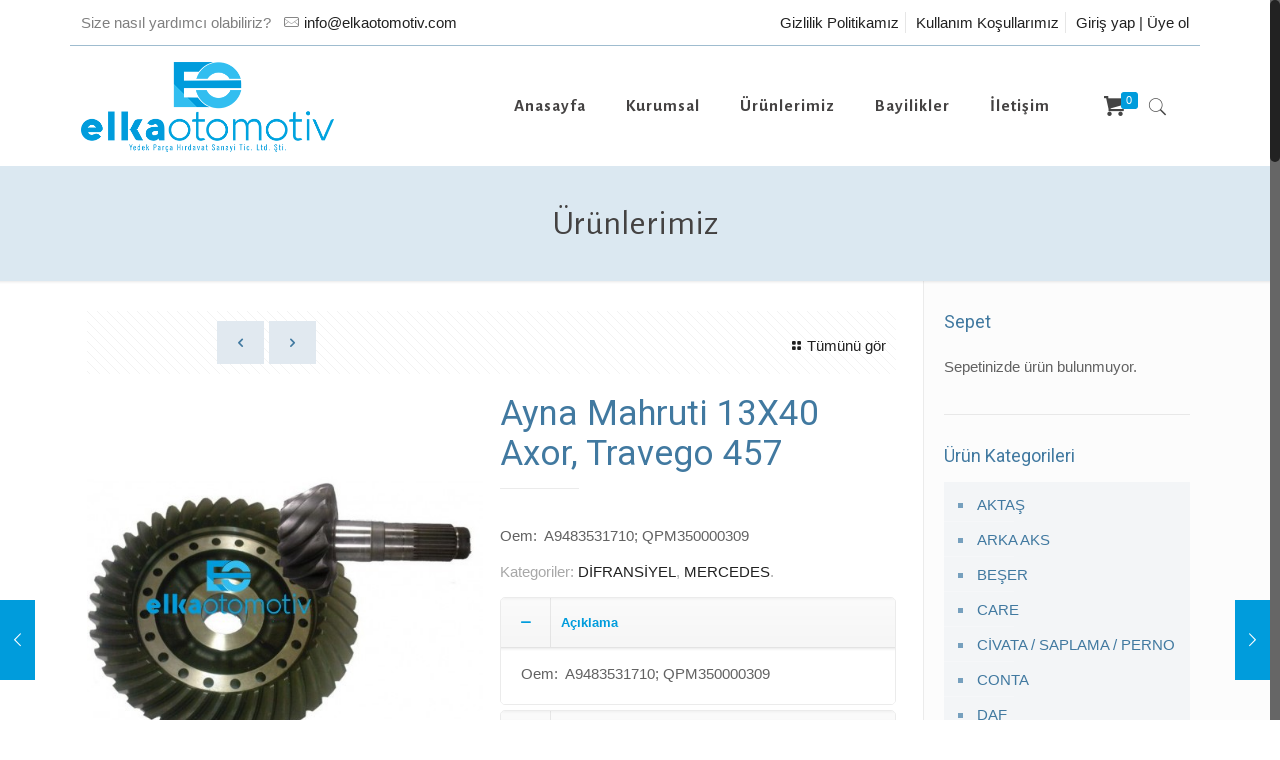

--- FILE ---
content_type: text/html; charset=UTF-8
request_url: https://www.elkaotomotiv.com/urun/ayna-mahruti-13x40-axor-travego-457/
body_size: 23391
content:
<!DOCTYPE html>
<html class="no-js" lang="tr">

<!-- head -->
<head>

<!-- meta -->
<meta charset="UTF-8" />
<meta name="viewport" content="width=device-width, initial-scale=1, maximum-scale=1">
<meta name="description" content="BePharmacy | Best WordPress theme for pharmacies" />

<link rel="shortcut icon" href="https://www.elkaotomotiv.com/wp-content/uploads/2017/12/fav-1.png" />	

<!-- wp_head() -->
<title>Ayna Mahruti 13X40 Axor, Travego 457 &#8211; Elka Otomotiv</title>
<!-- script | dynamic -->
<script id="mfn-dnmc-config-js">
//<![CDATA[
window.mfn_ajax = "https://www.elkaotomotiv.com/wp-admin/admin-ajax.php";
window.mfn = {mobile_init:1240,nicescroll:40,parallax:"translate3d",responsive:1,retina_js:0};
window.mfn_prettyphoto = {disable:false,disableMobile:false,title:false,style:"pp_default",width:0,height:0};
window.mfn_sliders = {blog:0,clients:0,offer:0,portfolio:0,shop:0,slider:0,testimonials:0};
//]]>
</script>
<meta name='robots' content='max-image-preview:large' />
<link rel='dns-prefetch' href='//cdn.jsdelivr.net' />
<link rel='dns-prefetch' href='//fonts.googleapis.com' />
<link rel="alternate" type="application/rss+xml" title="Elka Otomotiv &raquo; beslemesi" href="https://www.elkaotomotiv.com/feed/" />
<link rel="alternate" type="application/rss+xml" title="Elka Otomotiv &raquo; yorum beslemesi" href="https://www.elkaotomotiv.com/comments/feed/" />
<link rel="alternate" type="application/rss+xml" title="Elka Otomotiv &raquo; Ayna Mahruti 13X40 Axor, Travego 457 yorum beslemesi" href="https://www.elkaotomotiv.com/urun/ayna-mahruti-13x40-axor-travego-457/feed/" />
<script type="text/javascript">
window._wpemojiSettings = {"baseUrl":"https:\/\/s.w.org\/images\/core\/emoji\/14.0.0\/72x72\/","ext":".png","svgUrl":"https:\/\/s.w.org\/images\/core\/emoji\/14.0.0\/svg\/","svgExt":".svg","source":{"concatemoji":"https:\/\/www.elkaotomotiv.com\/wp-includes\/js\/wp-emoji-release.min.js?ver=6.1.9"}};
/*! This file is auto-generated */
!function(e,a,t){var n,r,o,i=a.createElement("canvas"),p=i.getContext&&i.getContext("2d");function s(e,t){var a=String.fromCharCode,e=(p.clearRect(0,0,i.width,i.height),p.fillText(a.apply(this,e),0,0),i.toDataURL());return p.clearRect(0,0,i.width,i.height),p.fillText(a.apply(this,t),0,0),e===i.toDataURL()}function c(e){var t=a.createElement("script");t.src=e,t.defer=t.type="text/javascript",a.getElementsByTagName("head")[0].appendChild(t)}for(o=Array("flag","emoji"),t.supports={everything:!0,everythingExceptFlag:!0},r=0;r<o.length;r++)t.supports[o[r]]=function(e){if(p&&p.fillText)switch(p.textBaseline="top",p.font="600 32px Arial",e){case"flag":return s([127987,65039,8205,9895,65039],[127987,65039,8203,9895,65039])?!1:!s([55356,56826,55356,56819],[55356,56826,8203,55356,56819])&&!s([55356,57332,56128,56423,56128,56418,56128,56421,56128,56430,56128,56423,56128,56447],[55356,57332,8203,56128,56423,8203,56128,56418,8203,56128,56421,8203,56128,56430,8203,56128,56423,8203,56128,56447]);case"emoji":return!s([129777,127995,8205,129778,127999],[129777,127995,8203,129778,127999])}return!1}(o[r]),t.supports.everything=t.supports.everything&&t.supports[o[r]],"flag"!==o[r]&&(t.supports.everythingExceptFlag=t.supports.everythingExceptFlag&&t.supports[o[r]]);t.supports.everythingExceptFlag=t.supports.everythingExceptFlag&&!t.supports.flag,t.DOMReady=!1,t.readyCallback=function(){t.DOMReady=!0},t.supports.everything||(n=function(){t.readyCallback()},a.addEventListener?(a.addEventListener("DOMContentLoaded",n,!1),e.addEventListener("load",n,!1)):(e.attachEvent("onload",n),a.attachEvent("onreadystatechange",function(){"complete"===a.readyState&&t.readyCallback()})),(e=t.source||{}).concatemoji?c(e.concatemoji):e.wpemoji&&e.twemoji&&(c(e.twemoji),c(e.wpemoji)))}(window,document,window._wpemojiSettings);
</script>
<style type="text/css">
img.wp-smiley,
img.emoji {
	display: inline !important;
	border: none !important;
	box-shadow: none !important;
	height: 1em !important;
	width: 1em !important;
	margin: 0 0.07em !important;
	vertical-align: -0.1em !important;
	background: none !important;
	padding: 0 !important;
}
</style>
	<link rel='stylesheet' id='layerslider-css' href='https://www.elkaotomotiv.com/wp-content/plugins/LayerSlider/static/layerslider/css/layerslider.css?ver=6.0.5' type='text/css' media='all' />
<link rel='stylesheet' id='ls-google-fonts-css' href='https://fonts.googleapis.com/css?family=Lato:100,300,regular,700,900%7COpen+Sans:300%7CIndie+Flower:regular%7COswald:300,regular,700&#038;subset=latin%2Clatin-ext' type='text/css' media='all' />
<link rel='stylesheet' id='wp-block-library-css' href='https://www.elkaotomotiv.com/wp-includes/css/dist/block-library/style.min.css?ver=6.1.9' type='text/css' media='all' />
<link rel='stylesheet' id='wc-blocks-vendors-style-css' href='https://www.elkaotomotiv.com/wp-content/plugins/woocommerce/packages/woocommerce-blocks/build/wc-blocks-vendors-style.css?ver=9.4.4' type='text/css' media='all' />
<link rel='stylesheet' id='wc-blocks-style-css' href='https://www.elkaotomotiv.com/wp-content/plugins/woocommerce/packages/woocommerce-blocks/build/wc-blocks-style.css?ver=9.4.4' type='text/css' media='all' />
<link rel='stylesheet' id='classic-theme-styles-css' href='https://www.elkaotomotiv.com/wp-includes/css/classic-themes.min.css?ver=1' type='text/css' media='all' />
<style id='global-styles-inline-css' type='text/css'>
body{--wp--preset--color--black: #000000;--wp--preset--color--cyan-bluish-gray: #abb8c3;--wp--preset--color--white: #ffffff;--wp--preset--color--pale-pink: #f78da7;--wp--preset--color--vivid-red: #cf2e2e;--wp--preset--color--luminous-vivid-orange: #ff6900;--wp--preset--color--luminous-vivid-amber: #fcb900;--wp--preset--color--light-green-cyan: #7bdcb5;--wp--preset--color--vivid-green-cyan: #00d084;--wp--preset--color--pale-cyan-blue: #8ed1fc;--wp--preset--color--vivid-cyan-blue: #0693e3;--wp--preset--color--vivid-purple: #9b51e0;--wp--preset--gradient--vivid-cyan-blue-to-vivid-purple: linear-gradient(135deg,rgba(6,147,227,1) 0%,rgb(155,81,224) 100%);--wp--preset--gradient--light-green-cyan-to-vivid-green-cyan: linear-gradient(135deg,rgb(122,220,180) 0%,rgb(0,208,130) 100%);--wp--preset--gradient--luminous-vivid-amber-to-luminous-vivid-orange: linear-gradient(135deg,rgba(252,185,0,1) 0%,rgba(255,105,0,1) 100%);--wp--preset--gradient--luminous-vivid-orange-to-vivid-red: linear-gradient(135deg,rgba(255,105,0,1) 0%,rgb(207,46,46) 100%);--wp--preset--gradient--very-light-gray-to-cyan-bluish-gray: linear-gradient(135deg,rgb(238,238,238) 0%,rgb(169,184,195) 100%);--wp--preset--gradient--cool-to-warm-spectrum: linear-gradient(135deg,rgb(74,234,220) 0%,rgb(151,120,209) 20%,rgb(207,42,186) 40%,rgb(238,44,130) 60%,rgb(251,105,98) 80%,rgb(254,248,76) 100%);--wp--preset--gradient--blush-light-purple: linear-gradient(135deg,rgb(255,206,236) 0%,rgb(152,150,240) 100%);--wp--preset--gradient--blush-bordeaux: linear-gradient(135deg,rgb(254,205,165) 0%,rgb(254,45,45) 50%,rgb(107,0,62) 100%);--wp--preset--gradient--luminous-dusk: linear-gradient(135deg,rgb(255,203,112) 0%,rgb(199,81,192) 50%,rgb(65,88,208) 100%);--wp--preset--gradient--pale-ocean: linear-gradient(135deg,rgb(255,245,203) 0%,rgb(182,227,212) 50%,rgb(51,167,181) 100%);--wp--preset--gradient--electric-grass: linear-gradient(135deg,rgb(202,248,128) 0%,rgb(113,206,126) 100%);--wp--preset--gradient--midnight: linear-gradient(135deg,rgb(2,3,129) 0%,rgb(40,116,252) 100%);--wp--preset--duotone--dark-grayscale: url('#wp-duotone-dark-grayscale');--wp--preset--duotone--grayscale: url('#wp-duotone-grayscale');--wp--preset--duotone--purple-yellow: url('#wp-duotone-purple-yellow');--wp--preset--duotone--blue-red: url('#wp-duotone-blue-red');--wp--preset--duotone--midnight: url('#wp-duotone-midnight');--wp--preset--duotone--magenta-yellow: url('#wp-duotone-magenta-yellow');--wp--preset--duotone--purple-green: url('#wp-duotone-purple-green');--wp--preset--duotone--blue-orange: url('#wp-duotone-blue-orange');--wp--preset--font-size--small: 13px;--wp--preset--font-size--medium: 20px;--wp--preset--font-size--large: 36px;--wp--preset--font-size--x-large: 42px;--wp--preset--spacing--20: 0.44rem;--wp--preset--spacing--30: 0.67rem;--wp--preset--spacing--40: 1rem;--wp--preset--spacing--50: 1.5rem;--wp--preset--spacing--60: 2.25rem;--wp--preset--spacing--70: 3.38rem;--wp--preset--spacing--80: 5.06rem;}:where(.is-layout-flex){gap: 0.5em;}body .is-layout-flow > .alignleft{float: left;margin-inline-start: 0;margin-inline-end: 2em;}body .is-layout-flow > .alignright{float: right;margin-inline-start: 2em;margin-inline-end: 0;}body .is-layout-flow > .aligncenter{margin-left: auto !important;margin-right: auto !important;}body .is-layout-constrained > .alignleft{float: left;margin-inline-start: 0;margin-inline-end: 2em;}body .is-layout-constrained > .alignright{float: right;margin-inline-start: 2em;margin-inline-end: 0;}body .is-layout-constrained > .aligncenter{margin-left: auto !important;margin-right: auto !important;}body .is-layout-constrained > :where(:not(.alignleft):not(.alignright):not(.alignfull)){max-width: var(--wp--style--global--content-size);margin-left: auto !important;margin-right: auto !important;}body .is-layout-constrained > .alignwide{max-width: var(--wp--style--global--wide-size);}body .is-layout-flex{display: flex;}body .is-layout-flex{flex-wrap: wrap;align-items: center;}body .is-layout-flex > *{margin: 0;}:where(.wp-block-columns.is-layout-flex){gap: 2em;}.has-black-color{color: var(--wp--preset--color--black) !important;}.has-cyan-bluish-gray-color{color: var(--wp--preset--color--cyan-bluish-gray) !important;}.has-white-color{color: var(--wp--preset--color--white) !important;}.has-pale-pink-color{color: var(--wp--preset--color--pale-pink) !important;}.has-vivid-red-color{color: var(--wp--preset--color--vivid-red) !important;}.has-luminous-vivid-orange-color{color: var(--wp--preset--color--luminous-vivid-orange) !important;}.has-luminous-vivid-amber-color{color: var(--wp--preset--color--luminous-vivid-amber) !important;}.has-light-green-cyan-color{color: var(--wp--preset--color--light-green-cyan) !important;}.has-vivid-green-cyan-color{color: var(--wp--preset--color--vivid-green-cyan) !important;}.has-pale-cyan-blue-color{color: var(--wp--preset--color--pale-cyan-blue) !important;}.has-vivid-cyan-blue-color{color: var(--wp--preset--color--vivid-cyan-blue) !important;}.has-vivid-purple-color{color: var(--wp--preset--color--vivid-purple) !important;}.has-black-background-color{background-color: var(--wp--preset--color--black) !important;}.has-cyan-bluish-gray-background-color{background-color: var(--wp--preset--color--cyan-bluish-gray) !important;}.has-white-background-color{background-color: var(--wp--preset--color--white) !important;}.has-pale-pink-background-color{background-color: var(--wp--preset--color--pale-pink) !important;}.has-vivid-red-background-color{background-color: var(--wp--preset--color--vivid-red) !important;}.has-luminous-vivid-orange-background-color{background-color: var(--wp--preset--color--luminous-vivid-orange) !important;}.has-luminous-vivid-amber-background-color{background-color: var(--wp--preset--color--luminous-vivid-amber) !important;}.has-light-green-cyan-background-color{background-color: var(--wp--preset--color--light-green-cyan) !important;}.has-vivid-green-cyan-background-color{background-color: var(--wp--preset--color--vivid-green-cyan) !important;}.has-pale-cyan-blue-background-color{background-color: var(--wp--preset--color--pale-cyan-blue) !important;}.has-vivid-cyan-blue-background-color{background-color: var(--wp--preset--color--vivid-cyan-blue) !important;}.has-vivid-purple-background-color{background-color: var(--wp--preset--color--vivid-purple) !important;}.has-black-border-color{border-color: var(--wp--preset--color--black) !important;}.has-cyan-bluish-gray-border-color{border-color: var(--wp--preset--color--cyan-bluish-gray) !important;}.has-white-border-color{border-color: var(--wp--preset--color--white) !important;}.has-pale-pink-border-color{border-color: var(--wp--preset--color--pale-pink) !important;}.has-vivid-red-border-color{border-color: var(--wp--preset--color--vivid-red) !important;}.has-luminous-vivid-orange-border-color{border-color: var(--wp--preset--color--luminous-vivid-orange) !important;}.has-luminous-vivid-amber-border-color{border-color: var(--wp--preset--color--luminous-vivid-amber) !important;}.has-light-green-cyan-border-color{border-color: var(--wp--preset--color--light-green-cyan) !important;}.has-vivid-green-cyan-border-color{border-color: var(--wp--preset--color--vivid-green-cyan) !important;}.has-pale-cyan-blue-border-color{border-color: var(--wp--preset--color--pale-cyan-blue) !important;}.has-vivid-cyan-blue-border-color{border-color: var(--wp--preset--color--vivid-cyan-blue) !important;}.has-vivid-purple-border-color{border-color: var(--wp--preset--color--vivid-purple) !important;}.has-vivid-cyan-blue-to-vivid-purple-gradient-background{background: var(--wp--preset--gradient--vivid-cyan-blue-to-vivid-purple) !important;}.has-light-green-cyan-to-vivid-green-cyan-gradient-background{background: var(--wp--preset--gradient--light-green-cyan-to-vivid-green-cyan) !important;}.has-luminous-vivid-amber-to-luminous-vivid-orange-gradient-background{background: var(--wp--preset--gradient--luminous-vivid-amber-to-luminous-vivid-orange) !important;}.has-luminous-vivid-orange-to-vivid-red-gradient-background{background: var(--wp--preset--gradient--luminous-vivid-orange-to-vivid-red) !important;}.has-very-light-gray-to-cyan-bluish-gray-gradient-background{background: var(--wp--preset--gradient--very-light-gray-to-cyan-bluish-gray) !important;}.has-cool-to-warm-spectrum-gradient-background{background: var(--wp--preset--gradient--cool-to-warm-spectrum) !important;}.has-blush-light-purple-gradient-background{background: var(--wp--preset--gradient--blush-light-purple) !important;}.has-blush-bordeaux-gradient-background{background: var(--wp--preset--gradient--blush-bordeaux) !important;}.has-luminous-dusk-gradient-background{background: var(--wp--preset--gradient--luminous-dusk) !important;}.has-pale-ocean-gradient-background{background: var(--wp--preset--gradient--pale-ocean) !important;}.has-electric-grass-gradient-background{background: var(--wp--preset--gradient--electric-grass) !important;}.has-midnight-gradient-background{background: var(--wp--preset--gradient--midnight) !important;}.has-small-font-size{font-size: var(--wp--preset--font-size--small) !important;}.has-medium-font-size{font-size: var(--wp--preset--font-size--medium) !important;}.has-large-font-size{font-size: var(--wp--preset--font-size--large) !important;}.has-x-large-font-size{font-size: var(--wp--preset--font-size--x-large) !important;}
.wp-block-navigation a:where(:not(.wp-element-button)){color: inherit;}
:where(.wp-block-columns.is-layout-flex){gap: 2em;}
.wp-block-pullquote{font-size: 1.5em;line-height: 1.6;}
</style>
<link rel='stylesheet' id='dashicons-css' href='https://www.elkaotomotiv.com/wp-includes/css/dashicons.min.css?ver=6.1.9' type='text/css' media='all' />
<link rel='stylesheet' id='cmreg-frontend-css' href='https://www.elkaotomotiv.com/wp-content/plugins/cm-invitation-codes/asset/css/frontend.css?ver=2.4.1' type='text/css' media='all' />
<link rel='stylesheet' id='contact-form-7-css' href='https://www.elkaotomotiv.com/wp-content/plugins/contact-form-7/includes/css/styles.css?ver=5.7.4' type='text/css' media='all' />
<link rel='stylesheet' id='rs-plugin-settings-css' href='https://www.elkaotomotiv.com/wp-content/plugins/revslider/public/assets/css/settings.css?ver=5.3.1' type='text/css' media='all' />
<style id='rs-plugin-settings-inline-css' type='text/css'>
#rs-demo-id {}
</style>
<link rel='stylesheet' id='woocommerce-layout-css' href='https://www.elkaotomotiv.com/wp-content/plugins/woocommerce/assets/css/woocommerce-layout.css?ver=7.4.1' type='text/css' media='all' />
<link rel='stylesheet' id='woocommerce-smallscreen-css' href='https://www.elkaotomotiv.com/wp-content/plugins/woocommerce/assets/css/woocommerce-smallscreen.css?ver=7.4.1' type='text/css' media='only screen and (max-width: 768px)' />
<link rel='stylesheet' id='woocommerce-general-css' href='https://www.elkaotomotiv.com/wp-content/plugins/woocommerce/assets/css/woocommerce.css?ver=7.4.1' type='text/css' media='all' />
<style id='woocommerce-inline-inline-css' type='text/css'>
.woocommerce form .form-row .required { visibility: visible; }
</style>
<link rel='stylesheet' id='wpb-wiz-fancybox-css-css' href='https://www.elkaotomotiv.com/wp-content/plugins/woocommerce-image-zoom/assets/css/jquery.fancybox.min.css?ver=3.0' type='text/css' media='all' />
<link rel='stylesheet' id='wpb-wiz-main-css-css' href='https://www.elkaotomotiv.com/wp-content/plugins/woocommerce-image-zoom/assets/css/main.css?ver=1.0' type='text/css' media='all' />
<link rel='stylesheet' id='style-css' href='https://www.elkaotomotiv.com/wp-content/themes/betheme/style.css?ver=15.9' type='text/css' media='all' />
<link rel='stylesheet' id='mfn-base-css' href='https://www.elkaotomotiv.com/wp-content/themes/betheme/css/base.css?ver=15.9' type='text/css' media='all' />
<link rel='stylesheet' id='mfn-layout-css' href='https://www.elkaotomotiv.com/wp-content/themes/betheme/css/layout.css?ver=15.9' type='text/css' media='all' />
<link rel='stylesheet' id='mfn-shortcodes-css' href='https://www.elkaotomotiv.com/wp-content/themes/betheme/css/shortcodes.css?ver=15.9' type='text/css' media='all' />
<link rel='stylesheet' id='mfn-animations-css' href='https://www.elkaotomotiv.com/wp-content/themes/betheme/assets/animations/animations.min.css?ver=15.9' type='text/css' media='all' />
<link rel='stylesheet' id='mfn-jquery-ui-css' href='https://www.elkaotomotiv.com/wp-content/themes/betheme/assets/ui/jquery.ui.all.css?ver=15.9' type='text/css' media='all' />
<link rel='stylesheet' id='mfn-prettyPhoto-css' href='https://www.elkaotomotiv.com/wp-content/themes/betheme/assets/prettyPhoto/prettyPhoto.css?ver=15.9' type='text/css' media='all' />
<link rel='stylesheet' id='mfn-jplayer-css' href='https://www.elkaotomotiv.com/wp-content/themes/betheme/assets/jplayer/css/jplayer.blue.monday.css?ver=15.9' type='text/css' media='all' />
<link rel='stylesheet' id='mfn-responsive-css' href='https://www.elkaotomotiv.com/wp-content/themes/betheme/css/responsive.css?ver=15.9' type='text/css' media='all' />
<link rel='stylesheet' id='Alegreya+Sans-css' href='https://fonts.googleapis.com/css?family=Alegreya+Sans%3A1%2C100%2C300%2C400%2C400italic%2C700&#038;ver=6.1.9' type='text/css' media='all' />
<link rel='stylesheet' id='Roboto-css' href='https://fonts.googleapis.com/css?family=Roboto%3A1%2C100%2C300%2C400%2C400italic%2C700&#038;ver=6.1.9' type='text/css' media='all' />
<link rel='stylesheet' id='slb_core-css' href='https://www.elkaotomotiv.com/wp-content/plugins/simple-lightbox/client/css/app.css?ver=2.9.3' type='text/css' media='all' />
<link rel='stylesheet' id='mfn-woo-css' href='https://www.elkaotomotiv.com/wp-content/themes/betheme/css/woocommerce.css?ver=15.9' type='text/css' media='all' />
<script type='text/javascript' src='https://www.elkaotomotiv.com/wp-content/plugins/LayerSlider/static/layerslider/js/greensock.js?ver=1.19.0' id='greensock-js'></script>
<script type='text/javascript' src='https://www.elkaotomotiv.com/wp-includes/js/jquery/jquery.min.js?ver=3.6.1' id='jquery-core-js'></script>
<script type='text/javascript' src='https://www.elkaotomotiv.com/wp-includes/js/jquery/jquery-migrate.min.js?ver=3.3.2' id='jquery-migrate-js'></script>
<script type='text/javascript' id='layerslider-js-extra'>
/* <![CDATA[ */
var LS_Meta = {"v":"6.0.5"};
/* ]]> */
</script>
<script type='text/javascript' src='https://www.elkaotomotiv.com/wp-content/plugins/LayerSlider/static/layerslider/js/layerslider.kreaturamedia.jquery.js?ver=6.0.5' id='layerslider-js'></script>
<script type='text/javascript' src='https://www.elkaotomotiv.com/wp-content/plugins/LayerSlider/static/layerslider/js/layerslider.transitions.js?ver=6.0.5' id='layerslider-transitions-js'></script>
<script type='text/javascript' src='https://www.elkaotomotiv.com/wp-content/plugins/revslider/public/assets/js/jquery.themepunch.tools.min.js?ver=5.3.1' id='tp-tools-js'></script>
<script type='text/javascript' src='https://www.elkaotomotiv.com/wp-content/plugins/revslider/public/assets/js/jquery.themepunch.revolution.min.js?ver=5.3.1' id='revmin-js'></script>
<script type='text/javascript' src='https://www.elkaotomotiv.com/wp-content/plugins/woocommerce/assets/js/jquery-blockui/jquery.blockUI.min.js?ver=2.7.0-wc.7.4.1' id='jquery-blockui-js'></script>
<script type='text/javascript' id='wc-add-to-cart-js-extra'>
/* <![CDATA[ */
var wc_add_to_cart_params = {"ajax_url":"\/wp-admin\/admin-ajax.php","wc_ajax_url":"\/?wc-ajax=%%endpoint%%","i18n_view_cart":"Sepeti g\u00f6r\u00fcnt\u00fcle","cart_url":"https:\/\/www.elkaotomotiv.com\/sepet\/","is_cart":"","cart_redirect_after_add":"no"};
/* ]]> */
</script>
<script type='text/javascript' src='https://www.elkaotomotiv.com/wp-content/plugins/woocommerce/assets/js/frontend/add-to-cart.min.js?ver=7.4.1' id='wc-add-to-cart-js'></script>
<script type='text/javascript' src='https://www.elkaotomotiv.com/wp-content/plugins/js_composer/assets/js/vendors/woocommerce-add-to-cart.js?ver=5.0.1' id='vc_woocommerce-add-to-cart-js-js'></script>
<script type='text/javascript' src='https://www.elkaotomotiv.com/wp-content/plugins/woocommerce-image-zoom/assets/js/jquery.fancybox.min.js?ver=3.0' id='wpb-wiz-fancybox-js'></script>
<script type='text/javascript' src='https://www.elkaotomotiv.com/wp-content/plugins/woocommerce-image-zoom/assets/js/jquery.ez-plus.js?ver=3.0.8' id='wpb-wiz-elevatezoom-js'></script>
<meta name="generator" content="Powered by LayerSlider 6.0.5 - Multi-Purpose, Responsive, Parallax, Mobile-Friendly Slider Plugin for WordPress." />
<!-- LayerSlider updates and docs at: https://layerslider.kreaturamedia.com -->
<link rel="https://api.w.org/" href="https://www.elkaotomotiv.com/wp-json/" /><link rel="alternate" type="application/json" href="https://www.elkaotomotiv.com/wp-json/wp/v2/product/6985" /><link rel="EditURI" type="application/rsd+xml" title="RSD" href="https://www.elkaotomotiv.com/xmlrpc.php?rsd" />
<link rel="wlwmanifest" type="application/wlwmanifest+xml" href="https://www.elkaotomotiv.com/wp-includes/wlwmanifest.xml" />
<meta name="generator" content="WordPress 6.1.9" />
<meta name="generator" content="WooCommerce 7.4.1" />
<link rel="canonical" href="https://www.elkaotomotiv.com/urun/ayna-mahruti-13x40-axor-travego-457/" />
<link rel='shortlink' href='https://www.elkaotomotiv.com/?p=6985' />
<link rel="alternate" type="application/json+oembed" href="https://www.elkaotomotiv.com/wp-json/oembed/1.0/embed?url=https%3A%2F%2Fwww.elkaotomotiv.com%2Furun%2Fayna-mahruti-13x40-axor-travego-457%2F" />
<link rel="alternate" type="text/xml+oembed" href="https://www.elkaotomotiv.com/wp-json/oembed/1.0/embed?url=https%3A%2F%2Fwww.elkaotomotiv.com%2Furun%2Fayna-mahruti-13x40-axor-travego-457%2F&#038;format=xml" />
<style type="text/css">
.cmreg-overlay {background-color: rgba(0,0,0,0.7) !important;}
.cmreg-loader-overlay {background-color: rgba(0,0,0,0.7) !important;}
</style><!-- style | dynamic -->
<style id="mfn-dnmc-style-css">
@media only screen and (min-width: 1240px) {body:not(.header-simple) #Top_bar #menu{display:block!important}.tr-menu #Top_bar #menu{background:none!important}#Top_bar .menu > li > ul.mfn-megamenu{width:984px}#Top_bar .menu > li > ul.mfn-megamenu > li{float:left}#Top_bar .menu > li > ul.mfn-megamenu > li.mfn-megamenu-cols-1{width:100%}#Top_bar .menu > li > ul.mfn-megamenu > li.mfn-megamenu-cols-2{width:50%}#Top_bar .menu > li > ul.mfn-megamenu > li.mfn-megamenu-cols-3{width:33.33%}#Top_bar .menu > li > ul.mfn-megamenu > li.mfn-megamenu-cols-4{width:25%}#Top_bar .menu > li > ul.mfn-megamenu > li.mfn-megamenu-cols-5{width:20%}#Top_bar .menu > li > ul.mfn-megamenu > li.mfn-megamenu-cols-6{width:16.66%}#Top_bar .menu > li > ul.mfn-megamenu > li > ul{display:block!important;position:inherit;left:auto;top:auto;border-width:0 1px 0 0}#Top_bar .menu > li > ul.mfn-megamenu > li:last-child > ul{border:0}#Top_bar .menu > li > ul.mfn-megamenu > li > ul li{width:auto}#Top_bar .menu > li > ul.mfn-megamenu a.mfn-megamenu-title{text-transform:uppercase;font-weight:400;background:none}#Top_bar .menu > li > ul.mfn-megamenu a .menu-arrow{display:none}.menuo-right #Top_bar .menu > li > ul.mfn-megamenu{left:auto;right:0}.menuo-right #Top_bar .menu > li > ul.mfn-megamenu-bg{box-sizing:border-box}#Top_bar .menu > li > ul.mfn-megamenu-bg{padding:20px 166px 20px 20px;background-repeat:no-repeat;background-position:right bottom}.rtl #Top_bar .menu > li > ul.mfn-megamenu-bg{padding-left:166px;padding-right:20px;background-position:left bottom}#Top_bar .menu > li > ul.mfn-megamenu-bg > li{background:none}#Top_bar .menu > li > ul.mfn-megamenu-bg > li a{border:none}#Top_bar .menu > li > ul.mfn-megamenu-bg > li > ul{background:none!important;-webkit-box-shadow:0 0 0 0;-moz-box-shadow:0 0 0 0;box-shadow:0 0 0 0}.mm-vertical #Top_bar .container{position:relative;}.mm-vertical #Top_bar .top_bar_left{position:static;}.mm-vertical #Top_bar .menu > li ul{box-shadow:0 0 0 0 transparent!important;background-image:none;}.mm-vertical #Top_bar .menu > li > ul.mfn-megamenu{width:98%!important;margin:0 1%;padding:20px 0;}.mm-vertical.header-plain #Top_bar .menu > li > ul.mfn-megamenu{width:100%!important;margin:0;}.mm-vertical #Top_bar .menu > li > ul.mfn-megamenu > li{display:table-cell;float:none!important;width:10%;padding:0 15px;border-right:1px solid rgba(0, 0, 0, 0.05);}.mm-vertical #Top_bar .menu > li > ul.mfn-megamenu > li:last-child{border-right-width:0}.mm-vertical #Top_bar .menu > li > ul.mfn-megamenu > li.hide-border{border-right-width:0}.mm-vertical #Top_bar .menu > li > ul.mfn-megamenu > li a{border-bottom-width:0;padding:9px 15px;line-height:120%;}.mm-vertical #Top_bar .menu > li > ul.mfn-megamenu a.mfn-megamenu-title{font-weight:700;}.rtl .mm-vertical #Top_bar .menu > li > ul.mfn-megamenu > li:first-child{border-right-width:0}.rtl .mm-vertical #Top_bar .menu > li > ul.mfn-megamenu > li:last-child{border-right-width:1px}#Header_creative #Top_bar .menu > li > ul.mfn-megamenu{width:980px!important;margin:0;}.header-plain:not(.menuo-right) #Header .top_bar_left{width:auto!important}.header-stack.header-center #Top_bar #menu{display:inline-block!important}.header-simple #Top_bar #menu{display:none;height:auto;width:300px;bottom:auto;top:100%;right:1px;position:absolute;margin:0}.header-simple #Header a.responsive-menu-toggle{display:block;right:10px}.header-simple #Top_bar #menu > ul{width:100%;float:left}.header-simple #Top_bar #menu ul li{width:100%;padding-bottom:0;border-right:0;position:relative}.header-simple #Top_bar #menu ul li a{padding:0 20px;margin:0;display:block;height:auto;line-height:normal;border:none}.header-simple #Top_bar #menu ul li a:after{display:none}.header-simple #Top_bar #menu ul li a span{border:none;line-height:44px;display:inline;padding:0}.header-simple #Top_bar #menu ul li.submenu .menu-toggle{display:block;position:absolute;right:0;top:0;width:44px;height:44px;line-height:44px;font-size:30px;font-weight:300;text-align:center;cursor:pointer;color:#444;opacity:0.33;}.header-simple #Top_bar #menu ul li.submenu .menu-toggle:after{content:"+"}.header-simple #Top_bar #menu ul li.hover > .menu-toggle:after{content:"-"}.header-simple #Top_bar #menu ul li.hover a{border-bottom:0}.header-simple #Top_bar #menu ul.mfn-megamenu li .menu-toggle{display:none}.header-simple #Top_bar #menu ul li ul{position:relative!important;left:0!important;top:0;padding:0;margin:0!important;width:auto!important;background-image:none}.header-simple #Top_bar #menu ul li ul li{width:100%!important;display:block;padding:0;}.header-simple #Top_bar #menu ul li ul li a{padding:0 20px 0 30px}.header-simple #Top_bar #menu ul li ul li a .menu-arrow{display:none}.header-simple #Top_bar #menu ul li ul li a span{padding:0}.header-simple #Top_bar #menu ul li ul li a span:after{display:none!important}.header-simple #Top_bar .menu > li > ul.mfn-megamenu a.mfn-megamenu-title{text-transform:uppercase;font-weight:400}.header-simple #Top_bar .menu > li > ul.mfn-megamenu > li > ul{display:block!important;position:inherit;left:auto;top:auto}.header-simple #Top_bar #menu ul li ul li ul{border-left:0!important;padding:0;top:0}.header-simple #Top_bar #menu ul li ul li ul li a{padding:0 20px 0 40px}.rtl.header-simple #Top_bar #menu{left:1px;right:auto}.rtl.header-simple #Top_bar a.responsive-menu-toggle{left:10px;right:auto}.rtl.header-simple #Top_bar #menu ul li.submenu .menu-toggle{left:0;right:auto}.rtl.header-simple #Top_bar #menu ul li ul{left:auto!important;right:0!important}.rtl.header-simple #Top_bar #menu ul li ul li a{padding:0 30px 0 20px}.rtl.header-simple #Top_bar #menu ul li ul li ul li a{padding:0 40px 0 20px}.menu-highlight #Top_bar .menu > li{margin:0 2px}.menu-highlight:not(.header-creative) #Top_bar .menu > li > a{margin:20px 0;padding:0;-webkit-border-radius:5px;border-radius:5px}.menu-highlight #Top_bar .menu > li > a:after{display:none}.menu-highlight #Top_bar .menu > li > a span:not(.description){line-height:50px}.menu-highlight #Top_bar .menu > li > a span.description{display:none}.menu-highlight.header-stack #Top_bar .menu > li > a{margin:10px 0!important}.menu-highlight.header-stack #Top_bar .menu > li > a span:not(.description){line-height:40px}.menu-highlight.header-transparent #Top_bar .menu > li > a{margin:5px 0}.menu-highlight.header-simple #Top_bar #menu ul li,.menu-highlight.header-creative #Top_bar #menu ul li{margin:0}.menu-highlight.header-simple #Top_bar #menu ul li > a,.menu-highlight.header-creative #Top_bar #menu ul li > a{-webkit-border-radius:0;border-radius:0}.menu-highlight:not(.header-fixed):not(.header-simple) #Top_bar.is-sticky .menu > li > a{margin:10px 0!important;padding:5px 0!important}.menu-highlight:not(.header-fixed):not(.header-simple) #Top_bar.is-sticky .menu > li > a span{line-height:30px!important}.header-modern.menu-highlight.menuo-right .menu_wrapper{margin-right:20px}.menu-line-below #Top_bar .menu > li > a:after{top:auto;bottom:-4px}.menu-line-below #Top_bar.is-sticky .menu > li > a:after{top:auto;bottom:-4px}.menu-line-below-80 #Top_bar:not(.is-sticky) .menu > li > a:after{height:4px;left:10%;top:50%;margin-top:20px;width:80%}.menu-line-below-80-1 #Top_bar:not(.is-sticky) .menu > li > a:after{height:1px;left:10%;top:50%;margin-top:20px;width:80%}.menu-link-color #Top_bar .menu > li > a:after{display:none!important}.menu-arrow-top #Top_bar .menu > li > a:after{background:none repeat scroll 0 0 rgba(0,0,0,0)!important;border-color:#ccc transparent transparent;border-style:solid;border-width:7px 7px 0;display:block;height:0;left:50%;margin-left:-7px;top:0!important;width:0}.menu-arrow-top.header-transparent #Top_bar .menu > li > a:after,.menu-arrow-top.header-plain #Top_bar .menu > li > a:after{display:none}.menu-arrow-top #Top_bar.is-sticky .menu > li > a:after{top:0!important}.menu-arrow-bottom #Top_bar .menu > li > a:after{background:none!important;border-color:transparent transparent #ccc;border-style:solid;border-width:0 7px 7px;display:block;height:0;left:50%;margin-left:-7px;top:auto;bottom:0;width:0}.menu-arrow-bottom.header-transparent #Top_bar .menu > li > a:after,.menu-arrow-bottom.header-plain #Top_bar .menu > li > a:after{display:none}.menu-arrow-bottom #Top_bar.is-sticky .menu > li > a:after{top:auto;bottom:0}.menuo-no-borders #Top_bar .menu > li > a span:not(.description){border-right-width:0}.menuo-no-borders #Header_creative #Top_bar .menu > li > a span{border-bottom-width:0}.menuo-right #Top_bar .menu_wrapper{float:right}.menuo-right.header-stack:not(.header-center) #Top_bar .menu_wrapper{margin-right:150px}body.header-creative{padding-left:50px}body.header-creative.header-open{padding-left:250px}body.error404,body.under-construction,body.template-blank{padding-left:0!important}.header-creative.footer-fixed #Footer,.header-creative.footer-sliding #Footer,.header-creative.footer-stick #Footer.is-sticky{box-sizing:border-box;padding-left:50px;}.header-open.footer-fixed #Footer,.header-open.footer-sliding #Footer,.header-creative.footer-stick #Footer.is-sticky{padding-left:250px;}.header-rtl.header-creative.footer-fixed #Footer,.header-rtl.header-creative.footer-sliding #Footer,.header-rtl.header-creative.footer-stick #Footer.is-sticky{padding-left:0;padding-right:50px;}.header-rtl.header-open.footer-fixed #Footer,.header-rtl.header-open.footer-sliding #Footer,.header-rtl.header-creative.footer-stick #Footer.is-sticky{padding-right:250px;}#Header_creative{background:#fff;position:fixed;width:250px;height:100%;left:-200px;top:0;z-index:9002;-webkit-box-shadow:2px 0 4px 2px rgba(0,0,0,.15);box-shadow:2px 0 4px 2px rgba(0,0,0,.15)}#Header_creative .container{width:100%}#Header_creative .creative-wrapper{display:none}#Header_creative a.creative-menu-toggle{display:block;width:34px;height:34px;line-height:34px;font-size:22px;text-align:center;position:absolute;top:10px;right:8px;border-radius:3px}.admin-bar #Header_creative a.creative-menu-toggle{top:42px}#Header_creative #Top_bar{position:static;width:100%}#Header_creative #Top_bar .top_bar_left{width:100%!important;float:none}#Header_creative #Top_bar .top_bar_right{width:100%!important;float:none;height:auto;margin-bottom:35px;text-align:center;padding:0 20px;top:0;-webkit-box-sizing:border-box;-moz-box-sizing:border-box;box-sizing:border-box}#Header_creative #Top_bar .top_bar_right:before{display:none}#Header_creative #Top_bar .top_bar_right_wrapper{top:0}#Header_creative #Top_bar .logo{float:none;text-align:center;margin:15px 0}#Header_creative #Top_bar .menu_wrapper{float:none;margin:0 0 30px}#Header_creative #Top_bar .menu > li{width:100%;float:none;position:relative}#Header_creative #Top_bar .menu > li > a{padding:0;text-align:center}#Header_creative #Top_bar .menu > li > a:after{display:none}#Header_creative #Top_bar .menu > li > a span{border-right:0;border-bottom-width:1px;line-height:38px}#Header_creative #Top_bar .menu li ul{left:100%;right:auto;top:0;box-shadow:2px 2px 2px 0 rgba(0,0,0,0.03);-webkit-box-shadow:2px 2px 2px 0 rgba(0,0,0,0.03)}#Header_creative #Top_bar .menu > li > ul.mfn-megamenu{width:700px!important;}#Header_creative #Top_bar .menu > li > ul.mfn-megamenu > li > ul{left:0}#Header_creative #Top_bar .menu li ul li a{padding-top:9px;padding-bottom:8px}#Header_creative #Top_bar .menu li ul li ul{top:0!important}#Header_creative #Top_bar .menu > li > a span.description{display:block;font-size:13px;line-height:28px!important;clear:both}#Header_creative #Top_bar .search_wrapper{left:100%;top:auto;bottom:0}#Header_creative #Top_bar a#header_cart{display:inline-block;float:none;top:3px}#Header_creative #Top_bar a#search_button{display:inline-block;float:none;top:3px}#Header_creative #Top_bar .wpml-languages{display:inline-block;float:none;top:0}#Header_creative #Top_bar .wpml-languages.enabled:hover a.active{padding-bottom:9px}#Header_creative #Top_bar a.button.action_button{display:inline-block;float:none;top:16px;margin:0}#Header_creative #Top_bar .banner_wrapper{display:block;text-align:center}#Header_creative #Top_bar .banner_wrapper img{max-width:100%;height:auto;display:inline-block}#Header_creative #Action_bar{position:absolute;bottom:0;top:auto;clear:both;padding:0 20px;-webkit-box-sizing:border-box;-moz-box-sizing:border-box;box-sizing:border-box}#Header_creative #Action_bar .social{float:none;text-align:center;padding:5px 0 15px}#Header_creative #Action_bar .social li{margin-bottom:2px}#Header_creative .social li a{color:rgba(0,0,0,.5)}#Header_creative .social li a:hover{color:#000}#Header_creative .creative-social{position:absolute;bottom:10px;right:0;width:50px}#Header_creative .creative-social li{display:block;float:none;width:100%;text-align:center;margin-bottom:5px}.header-creative .fixed-nav.fixed-nav-prev{margin-left:50px}.header-creative.header-open .fixed-nav.fixed-nav-prev{margin-left:250px}.menuo-last #Header_creative #Top_bar .menu li.last ul{top:auto;bottom:0}.header-open #Header_creative{left:0}.header-open #Header_creative .creative-wrapper{display:block}.header-open #Header_creative .creative-menu-toggle,.header-open #Header_creative .creative-social{display:none}body.header-rtl.header-creative{padding-left:0;padding-right:50px}.header-rtl #Header_creative{left:auto;right:-200px}.header-rtl.nice-scroll #Header_creative{margin-right:10px}.header-rtl #Header_creative a.creative-menu-toggle{left:8px;right:auto}.header-rtl #Header_creative .creative-social{left:0;right:auto}.header-rtl #Footer #back_to_top.sticky{right:125px}.header-rtl #popup_contact{right:70px}.header-rtl #Header_creative #Top_bar .menu li ul{left:auto;right:100%}.header-rtl #Header_creative #Top_bar .search_wrapper{left:auto;right:100%;}.header-rtl .fixed-nav.fixed-nav-prev{margin-left:0!important}.header-rtl .fixed-nav.fixed-nav-next{margin-right:50px}body.header-rtl.header-creative.header-open{padding-left:0;padding-right:250px!important}.header-rtl.header-open #Header_creative{left:auto;right:0}.header-rtl.header-open #Footer #back_to_top.sticky{right:325px}.header-rtl.header-open #popup_contact{right:270px}.header-rtl.header-open .fixed-nav.fixed-nav-next{margin-right:250px}.header-creative .vc_row[data-vc-full-width]{padding-left:50px}.header-creative.header-open .vc_row[data-vc-full-width]{padding-left:250px}.header-open .vc_parallax .vc_parallax-inner { left:auto; width: calc(100% - 250px); }.header-open.header-rtl .vc_parallax .vc_parallax-inner { left:0; right:auto; }#Header_creative.scroll{height:100%;overflow-y:auto}#Header_creative.scroll:not(.dropdown) .menu li ul{display:none!important}#Header_creative.scroll #Action_bar{position:static}#Header_creative.dropdown{outline:none}#Header_creative.dropdown #Top_bar .menu_wrapper{float:left}#Header_creative.dropdown #Top_bar #menu ul li{position:relative;float:left}#Header_creative.dropdown #Top_bar #menu ul li a:after{display:none}#Header_creative.dropdown #Top_bar #menu ul li a span{line-height:38px;padding:0}#Header_creative.dropdown #Top_bar #menu ul li.submenu .menu-toggle{display:block;position:absolute;right:0;top:0;width:38px;height:38px;line-height:38px;font-size:26px;font-weight:300;text-align:center;cursor:pointer;color:#444;opacity:0.33;}#Header_creative.dropdown #Top_bar #menu ul li.submenu .menu-toggle:after{content:"+"}#Header_creative.dropdown #Top_bar #menu ul li.hover > .menu-toggle:after{content:"-"}#Header_creative.dropdown #Top_bar #menu ul li.hover a{border-bottom:0}#Header_creative.dropdown #Top_bar #menu ul.mfn-megamenu li .menu-toggle{display:none}#Header_creative.dropdown #Top_bar #menu ul li ul{position:relative!important;left:0!important;top:0;padding:0;margin-left:0!important;width:auto!important;background-image:none}#Header_creative.dropdown #Top_bar #menu ul li ul li{width:100%!important}#Header_creative.dropdown #Top_bar #menu ul li ul li a{padding:0 10px;text-align:center}#Header_creative.dropdown #Top_bar #menu ul li ul li a .menu-arrow{display:none}#Header_creative.dropdown #Top_bar #menu ul li ul li a span{padding:0}#Header_creative.dropdown #Top_bar #menu ul li ul li a span:after{display:none!important}#Header_creative.dropdown #Top_bar .menu > li > ul.mfn-megamenu a.mfn-megamenu-title{text-transform:uppercase;font-weight:400}#Header_creative.dropdown #Top_bar .menu > li > ul.mfn-megamenu > li > ul{display:block!important;position:inherit;left:auto;top:auto}#Header_creative.dropdown #Top_bar #menu ul li ul li ul{border-left:0!important;padding:0;top:0}}@media only screen and (min-width: 1240px) {#Top_bar.is-sticky{position:fixed!important;width:100%;left:0;top:-60px;height:60px;z-index:701;background:#fff;opacity:.97;filter:alpha(opacity = 97);-webkit-box-shadow:0 2px 5px 0 rgba(0,0,0,0.1);-moz-box-shadow:0 2px 5px 0 rgba(0,0,0,0.1);box-shadow:0 2px 5px 0 rgba(0,0,0,0.1)}.layout-boxed.header-boxed #Top_bar.is-sticky{max-width:1240px;left:50%;-webkit-transform:translateX(-50%);transform:translateX(-50%)}.layout-boxed.header-boxed.nice-scroll #Top_bar.is-sticky{margin-left:-5px}#Top_bar.is-sticky .top_bar_left,#Top_bar.is-sticky .top_bar_right,#Top_bar.is-sticky .top_bar_right:before{background:none}#Top_bar.is-sticky .top_bar_right{top:-4px;height:auto;}#Top_bar.is-sticky .top_bar_right_wrapper{top:15px}.header-plain #Top_bar.is-sticky .top_bar_right_wrapper{top:0}#Top_bar.is-sticky .logo{width:auto;margin:0 30px 0 20px;padding:0}#Top_bar.is-sticky #logo{padding:5px 0!important;height:50px!important;line-height:50px!important}#Top_bar.is-sticky #logo img:not(.svg){max-height:35px;width:auto!important}#Top_bar.is-sticky #logo img.logo-main{display:none}#Top_bar.is-sticky #logo img.logo-sticky{display:inline}#Top_bar.is-sticky .menu_wrapper{clear:none}#Top_bar.is-sticky .menu_wrapper .menu > li > a{padding:15px 0}#Top_bar.is-sticky .menu > li > a,#Top_bar.is-sticky .menu > li > a span{line-height:30px}#Top_bar.is-sticky .menu > li > a:after{top:auto;bottom:-4px}#Top_bar.is-sticky .menu > li > a span.description{display:none}#Top_bar.is-sticky .secondary_menu_wrapper,#Top_bar.is-sticky .banner_wrapper{display:none}.header-overlay #Top_bar.is-sticky{display:none}.sticky-dark #Top_bar.is-sticky{background:rgba(0,0,0,.8)}.sticky-dark #Top_bar.is-sticky #menu{background:rgba(0,0,0,.8)}.sticky-dark #Top_bar.is-sticky .menu > li > a{color:#fff}.sticky-dark #Top_bar.is-sticky .top_bar_right a{color:rgba(255,255,255,.5)}.sticky-dark #Top_bar.is-sticky .wpml-languages a.active,.sticky-dark #Top_bar.is-sticky .wpml-languages ul.wpml-lang-dropdown{background:rgba(0,0,0,0.3);border-color:rgba(0,0,0,0.1)}}@media only screen and (max-width: 1239px){.header_placeholder{height:0!important}#Top_bar #menu{display:none;height:auto;width:300px;bottom:auto;top:100%;right:1px;position:absolute;margin:0}#Top_bar a.responsive-menu-toggle{display:block}#Top_bar #menu > ul{width:100%;float:left}#Top_bar #menu ul li{width:100%;padding-bottom:0;border-right:0;position:relative}#Top_bar #menu ul li a{padding:0 25px;margin:0;display:block;height:auto;line-height:normal;border:none}#Top_bar #menu ul li a:after{display:none}#Top_bar #menu ul li a span{border:none;line-height:44px;display:inline;padding:0}#Top_bar #menu ul li a span.description{margin:0 0 0 5px}#Top_bar #menu ul li.submenu .menu-toggle{display:block;position:absolute;right:15px;top:0;width:44px;height:44px;line-height:44px;font-size:30px;font-weight:300;text-align:center;cursor:pointer;color:#444;opacity:0.33;}#Top_bar #menu ul li.submenu .menu-toggle:after{content:"+"}#Top_bar #menu ul li.hover > .menu-toggle:after{content:"-"}#Top_bar #menu ul li.hover a{border-bottom:0}#Top_bar #menu ul li a span:after{display:none!important}#Top_bar #menu ul.mfn-megamenu li .menu-toggle{display:none}#Top_bar #menu ul li ul{position:relative!important;left:0!important;top:0;padding:0;margin-left:0!important;width:auto!important;background-image:none!important;box-shadow:0 0 0 0 transparent!important;-webkit-box-shadow:0 0 0 0 transparent!important}#Top_bar #menu ul li ul li{width:100%!important}#Top_bar #menu ul li ul li a{padding:0 20px 0 35px}#Top_bar #menu ul li ul li a .menu-arrow{display:none}#Top_bar #menu ul li ul li a span{padding:0}#Top_bar #menu ul li ul li a span:after{display:none!important}#Top_bar .menu > li > ul.mfn-megamenu a.mfn-megamenu-title{text-transform:uppercase;font-weight:400}#Top_bar .menu > li > ul.mfn-megamenu > li > ul{display:block!important;position:inherit;left:auto;top:auto}#Top_bar #menu ul li ul li ul{border-left:0!important;padding:0;top:0}#Top_bar #menu ul li ul li ul li a{padding:0 20px 0 45px}.rtl #Top_bar #menu{left:1px;right:auto}.rtl #Top_bar a.responsive-menu-toggle{left:20px;right:auto}.rtl #Top_bar #menu ul li.submenu .menu-toggle{left:15px;right:auto;border-left:none;border-right:1px solid #eee}.rtl #Top_bar #menu ul li ul{left:auto!important;right:0!important}.rtl #Top_bar #menu ul li ul li a{padding:0 30px 0 20px}.rtl #Top_bar #menu ul li ul li ul li a{padding:0 40px 0 20px}.header-stack .menu_wrapper a.responsive-menu-toggle{position:static!important;margin:11px 0!important}.header-stack .menu_wrapper #menu{left:0;right:auto}.rtl.header-stack #Top_bar #menu{left:auto;right:0}.admin-bar #Header_creative{top:32px}.header-creative.layout-boxed{padding-top:85px}.header-creative.layout-full-width #Wrapper{padding-top:60px}#Header_creative{position:fixed;width:100%;left:0!important;top:0;z-index:1001}#Header_creative .creative-wrapper{display:block!important;opacity:1!important;filter:alpha(opacity=100)!important}#Header_creative .creative-menu-toggle,#Header_creative .creative-social{display:none!important;opacity:1!important;filter:alpha(opacity=100)!important}#Header_creative #Top_bar{position:static;width:100%}#Header_creative #Top_bar #logo{height:50px;line-height:50px;padding:5px 0}#Header_creative #Top_bar #logo img{max-height:40px}.logo-no-sticky-padding #Header_creative #Top_bar #logo{height:60px;line-height:60px;padding:0}.logo-no-sticky-padding #Header_creative #Top_bar #logo img{max-height:60px}#Header_creative #Top_bar #header_cart{top:21px}#Header_creative #Top_bar #search_button{top:20px}#Header_creative #Top_bar .wpml-languages{top:11px}#Header_creative #Top_bar .action_button{top:9px}#Header_creative #Top_bar .top_bar_right{height:60px;top:0}#Header_creative #Top_bar .top_bar_right:before{display:none}#Header_creative #Top_bar .top_bar_right_wrapper{top:0}#Header_creative #Action_bar{display:none}#Header_creative.scroll{overflow:visible!important}}#Header_wrapper, #Intro {background-color: #000119;}#Subheader {background-color: rgba(219, 232, 241, 1);}.header-classic #Action_bar, .header-fixed #Action_bar, .header-plain #Action_bar, .header-split #Action_bar, .header-stack #Action_bar {background-color: #ffffff;}#Sliding-top {background-color: #dbe8f1;}#Sliding-top a.sliding-top-control {border-right-color: #dbe8f1;}#Sliding-top.st-center a.sliding-top-control,#Sliding-top.st-left a.sliding-top-control {border-top-color: #dbe8f1;}#Footer {background-color: #454548;}body, ul.timeline_items, .icon_box a .desc, .icon_box a:hover .desc, .feature_list ul li a, .list_item a, .list_item a:hover,.widget_recent_entries ul li a, .flat_box a, .flat_box a:hover, .story_box .desc, .content_slider.carouselul li a .title,.content_slider.flat.description ul li .desc, .content_slider.flat.description ul li a .desc, .post-nav.minimal a i {color: #626262;}.post-nav.minimal a svg {fill: #626262;}.themecolor, .opening_hours .opening_hours_wrapper li span, .fancy_heading_icon .icon_top,.fancy_heading_arrows .icon-right-dir, .fancy_heading_arrows .icon-left-dir, .fancy_heading_line .title,.button-love a.mfn-love, .format-link .post-title .icon-link, .pager-single > span, .pager-single a:hover,.widget_meta ul, .widget_pages ul, .widget_rss ul, .widget_mfn_recent_comments ul li:after, .widget_archive ul, .widget_recent_comments ul li:after, .widget_nav_menu ul, .woocommerce ul.products li.product .price, .shop_slider .shop_slider_ul li .item_wrapper .price, .woocommerce-page ul.products li.product .price, .widget_price_filter .price_label .from, .widget_price_filter .price_label .to,.woocommerce ul.product_list_widget li .quantity .amount, .woocommerce .product div.entry-summary .price, .woocommerce .star-rating span,#Error_404 .error_pic i, .style-simple #Filters .filters_wrapper ul li a:hover, .style-simple #Filters .filters_wrapper ul li.current-cat a,.style-simple .quick_fact .title {color: #009cdc;}.themebg,#comments .commentlist > li .reply a.comment-reply-link,div.jp-interface,#Filters .filters_wrapper ul li a:hover,#Filters .filters_wrapper ul li.current-cat a,.fixed-nav .arrow,.offer_thumb .slider_pagination a:before,.offer_thumb .slider_pagination a.selected:after,.pager .pages a:hover,.pager .pages a.active,.pager .pages span.page-numbers.current,.pager-single span:after,.portfolio_group.exposure .portfolio-item .desc-inner .line,.Recent_posts ul li .desc:after,.Recent_posts ul li .photo .c,.slider_pagination a.selected,.slider_pagination .slick-active a,.slider_pagination a.selected:after,.slider_pagination .slick-active a:after,.testimonials_slider .slider_images,.testimonials_slider .slider_images a:after,.testimonials_slider .slider_images:before,#Top_bar a#header_cart span,.widget_categories ul,.widget_mfn_menu ul li a:hover,.widget_mfn_menu ul li.current-menu-item:not(.current-menu-ancestor) > a,.widget_mfn_menu ul li.current_page_item:not(.current_page_ancestor) > a,.widget_product_categories ul,.widget_recent_entries ul li:after,.woocommerce-account table.my_account_orders .order-number a,.woocommerce-MyAccount-navigation ul li.is-active a, .style-simple .accordion .question:after,.style-simple .faq .question:after,.style-simple .icon_box .desc_wrapper .title:before,.style-simple #Filters .filters_wrapper ul li a:after,.style-simple .article_box .desc_wrapper p:after,.style-simple .sliding_box .desc_wrapper:after,.style-simple .trailer_box:hover .desc,.tp-bullets.simplebullets.round .bullet.selected,.tp-bullets.simplebullets.round .bullet.selected:after,.tparrows.default,.tp-bullets.tp-thumbs .bullet.selected:after{background-color: #009cdc;}.Latest_news ul li .photo, .style-simple .opening_hours .opening_hours_wrapper li label,.style-simple .timeline_items li:hover h3, .style-simple .timeline_items li:nth-child(even):hover h3, .style-simple .timeline_items li:hover .desc, .style-simple .timeline_items li:nth-child(even):hover,.style-simple .offer_thumb .slider_pagination a.selected {border-color: #009cdc;}a {color: #212121;}a:hover {color: #009cdc;}*::-moz-selection {background-color: #212121;}*::selection {background-color: #212121;}.blockquote p.author span, .counter .desc_wrapper .title, .article_box .desc_wrapper p, .team .desc_wrapper p.subtitle, .pricing-box .plan-header p.subtitle, .pricing-box .plan-header .price sup.period, .chart_box p, .fancy_heading .inside,.fancy_heading_line .slogan, .post-meta, .post-meta a, .post-footer, .post-footer a span.label, .pager .pages a, .button-love a .label,.pager-single a, #comments .commentlist > li .comment-author .says, .fixed-nav .desc .date, .filters_buttons li.label, .Recent_posts ul li a .desc .date,.widget_recent_entries ul li .post-date, .tp_recent_tweets .twitter_time, .widget_price_filter .price_label, .shop-filters .woocommerce-result-count,.woocommerce ul.product_list_widget li .quantity, .widget_shopping_cart ul.product_list_widget li dl, .product_meta .posted_in,.woocommerce .shop_table .product-name .variation > dd, .shipping-calculator-button:after,.shop_slider .shop_slider_ul li .item_wrapper .price del,.testimonials_slider .testimonials_slider_ul li .author span, .testimonials_slider .testimonials_slider_ul li .author span a, .Latest_news ul li .desc_footer {color: #a8a8a8;}h1, h1 a, h1 a:hover, .text-logo #logo { color: #4179a0; }h2, h2 a, h2 a:hover { color: #4179a0; }h3, h3 a, h3 a:hover { color: #4179a0; }h4, h4 a, h4 a:hover, .style-simple .sliding_box .desc_wrapper h4 { color: #4179a0; }h5, h5 a, h5 a:hover { color: #4179a0; }h6, h6 a, h6 a:hover, a.content_link .title { color: #4179a0; }.dropcap, .highlight:not(.highlight_image) {background-color: #009cdc;}a.button, a.tp-button {background-color: #e1e9f0;color: #4179a0;}.button-stroke a.button, .button-stroke a.button .button_icon i, .button-stroke a.tp-button {border-color: #e1e9f0;color: #4179a0;}.button-stroke a:hover.button, .button-stroke a:hover.tp-button {background-color: #e1e9f0 !important;color: #fff;}a.button_theme, a.tp-button.button_theme,button, input[type="submit"], input[type="reset"], input[type="button"] {background-color: #009cdc;color: #fff;}.button-stroke a.button.button_theme:not(.action_button), .button-stroke a.button.button_theme:not(.action_button),.button-stroke a.button.button_theme .button_icon i, .button-stroke a.tp-button.button_theme,.button-stroke button, .button-stroke input[type="submit"], .button-stroke input[type="reset"], .button-stroke input[type="button"] {border-color: #009cdc;color: #009cdc !important;}.button-stroke a.button.button_theme:hover, .button-stroke a.tp-button.button_theme:hover,.button-stroke button:hover, .button-stroke input[type="submit"]:hover, .button-stroke input[type="reset"]:hover, .button-stroke input[type="button"]:hover {background-color: #009cdc !important;color: #fff !important;}a.mfn-link { color: #656B6F; }a.mfn-link-2 span, a:hover.mfn-link-2 span:before, a.hover.mfn-link-2 span:before, a.mfn-link-5 span, a.mfn-link-8:after, a.mfn-link-8:before { background: #4179a0; }a:hover.mfn-link { color: #4179a0;}a.mfn-link-2 span:before, a:hover.mfn-link-4:before, a:hover.mfn-link-4:after, a.hover.mfn-link-4:before, a.hover.mfn-link-4:after, a.mfn-link-5:before, a.mfn-link-7:after, a.mfn-link-7:before { background: #265d83; }a.mfn-link-6:before {border-bottom-color: #265d83;}.woocommerce a.button, .woocommerce .quantity input.plus, .woocommerce .quantity input.minus {background-color: #e1e9f0 !important;color: #4179a0 !important;}.woocommerce a.button_theme, .woocommerce a.checkout-button, .woocommerce button.button,.woocommerce .button.add_to_cart_button, .woocommerce .button.product_type_external,.woocommerce input[type="submit"], .woocommerce input[type="reset"], .woocommerce input[type="button"],.button-stroke .woocommerce a.checkout-button {background-color: #009cdc !important;color: #fff !important;}.column_column ul, .column_column ol, .the_content_wrapper ul, .the_content_wrapper ol {color: #737E86;}.hr_color, .hr_color hr, .hr_dots span {color: #009cdc;background: #009cdc;}.hr_zigzag i {color: #009cdc;} .highlight-left:after,.highlight-right:after {background: #009cdc;}@media only screen and (max-width: 767px) {.highlight-left .wrap:first-child,.highlight-right .wrap:last-child {background: #009cdc;}}#Header .top_bar_left, .header-classic #Top_bar, .header-plain #Top_bar, .header-stack #Top_bar, .header-split #Top_bar,.header-fixed #Top_bar, .header-below #Top_bar, #Header_creative, #Top_bar #menu, .sticky-tb-color #Top_bar.is-sticky {background-color: #ffffff;}#Top_bar .wpml-languages a.active, #Top_bar .wpml-languages ul.wpml-lang-dropdown {background-color: #ffffff;}#Top_bar .top_bar_right:before {background-color: #e3e3e3;}#Header .top_bar_right {background-color: #f5f5f5;}#Top_bar .top_bar_right a:not(.action_button) { color: #444444;}#Top_bar .menu > li > a,#Top_bar #menu ul li.submenu .menu-toggle { color: #444242;}#Top_bar .menu > li.current-menu-item > a,#Top_bar .menu > li.current_page_item > a,#Top_bar .menu > li.current-menu-parent > a,#Top_bar .menu > li.current-page-parent > a,#Top_bar .menu > li.current-menu-ancestor > a,#Top_bar .menu > li.current-page-ancestor > a,#Top_bar .menu > li.current_page_ancestor > a,#Top_bar .menu > li.hover > a { color: #009cdc; }#Top_bar .menu > li a:after { background: #009cdc; }.menuo-arrows #Top_bar .menu > li.submenu > a > span:not(.description)::after { border-top-color: #444242;}#Top_bar .menu > li.current-menu-item.submenu > a > span:not(.description)::after,#Top_bar .menu > li.current_page_item.submenu > a > span:not(.description)::after,#Top_bar .menu > li.current-menu-parent.submenu > a > span:not(.description)::after,#Top_bar .menu > li.current-page-parent.submenu > a > span:not(.description)::after,#Top_bar .menu > li.current-menu-ancestor.submenu > a > span:not(.description)::after,#Top_bar .menu > li.current-page-ancestor.submenu > a > span:not(.description)::after,#Top_bar .menu > li.current_page_ancestor.submenu > a > span:not(.description)::after,#Top_bar .menu > li.hover.submenu > a > span:not(.description)::after { border-top-color: #009cdc; }.menu-highlight #Top_bar #menu > ul > li.current-menu-item > a,.menu-highlight #Top_bar #menu > ul > li.current_page_item > a,.menu-highlight #Top_bar #menu > ul > li.current-menu-parent > a,.menu-highlight #Top_bar #menu > ul > li.current-page-parent > a,.menu-highlight #Top_bar #menu > ul > li.current-menu-ancestor > a,.menu-highlight #Top_bar #menu > ul > li.current-page-ancestor > a,.menu-highlight #Top_bar #menu > ul > li.current_page_ancestor > a,.menu-highlight #Top_bar #menu > ul > li.hover > a { background: #F2F2F2; }.menu-arrow-bottom #Top_bar .menu > li > a:after { border-bottom-color: #009cdc;}.menu-arrow-top #Top_bar .menu > li > a:after {border-top-color: #009cdc;}.header-plain #Top_bar .menu > li.current-menu-item > a,.header-plain #Top_bar .menu > li.current_page_item > a,.header-plain #Top_bar .menu > li.current-menu-parent > a,.header-plain #Top_bar .menu > li.current-page-parent > a,.header-plain #Top_bar .menu > li.current-menu-ancestor > a,.header-plain #Top_bar .menu > li.current-page-ancestor > a,.header-plain #Top_bar .menu > li.current_page_ancestor > a,.header-plain #Top_bar .menu > li.hover > a,.header-plain #Top_bar a:hover#header_cart,.header-plain #Top_bar a:hover#search_button,.header-plain #Top_bar .wpml-languages:hover,.header-plain #Top_bar .wpml-languages ul.wpml-lang-dropdown {background: #F2F2F2; color: #009cdc;}.header-plain #Top_bar,.header-plain #Top_bar .menu > li > a span:not(.description),.header-plain #Top_bar a#header_cart,.header-plain #Top_bar a#search_button,.header-plain #Top_bar .wpml-languages,.header-plain #Top_bar a.button.action_button {border-color: #F2F2F2;}#Top_bar .menu > li ul {background-color: #F2F2F2;}#Top_bar .menu > li ul li a {color: #5f5f5f;}#Top_bar .menu > li ul li a:hover,#Top_bar .menu > li ul li.hover > a {color: #2e2e2e;}#Top_bar .search_wrapper { background: #32BEF0; }.overlay-menu-toggle {color: #009cdc !important; background: transparent; }#Overlay {background: rgba(0, 156, 220, 0.95);}#overlay-menu ul li a, .header-overlay .overlay-menu-toggle.focus {color: #ffffff;}#overlay-menu ul li.current-menu-item > a,#overlay-menu ul li.current_page_item > a,#overlay-menu ul li.current-menu-parent > a,#overlay-menu ul li.current-page-parent > a,#overlay-menu ul li.current-menu-ancestor > a,#overlay-menu ul li.current-page-ancestor > a,#overlay-menu ul li.current_page_ancestor > a { color: #32bef0; }#Top_bar .responsive-menu-toggle,#Header_creative .creative-menu-toggle,#Header_creative .responsive-menu-toggle {color: #009cdc; background: transparent;}#Side_slide{background-color: #191919;border-color: #191919; }#Side_slide,#Side_slide .search-wrapper input.field,#Side_slide a:not(.button),#Side_slide #menu ul li.submenu .menu-toggle{color: #A6A6A6;}#Side_slide a:not(.button):hover,#Side_slide a.active,#Side_slide #menu ul li.hover > .menu-toggle{color: #ffffff;}#Side_slide #menu ul li.current-menu-item > a,#Side_slide #menu ul li.current_page_item > a,#Side_slide #menu ul li.current-menu-parent > a,#Side_slide #menu ul li.current-page-parent > a,#Side_slide #menu ul li.current-menu-ancestor > a,#Side_slide #menu ul li.current-page-ancestor > a,#Side_slide #menu ul li.current_page_ancestor > a,#Side_slide #menu ul li.hover > a,#Side_slide #menu ul li:hover > a{color: #ffffff;}#Subheader .title{color: #444242;}#Subheader ul.breadcrumbs li, #Subheader ul.breadcrumbs li a{color: rgba(68, 66, 66, 0.6);}#Footer, #Footer .widget_recent_entries ul li a {color: #c4c4c4;}#Footer a {color: #acafb5;}#Footer a:hover {color: #e0e0e0;}#Footer h1, #Footer h1 a, #Footer h1 a:hover,#Footer h2, #Footer h2 a, #Footer h2 a:hover,#Footer h3, #Footer h3 a, #Footer h3 a:hover,#Footer h4, #Footer h4 a, #Footer h4 a:hover,#Footer h5, #Footer h5 a, #Footer h5 a:hover,#Footer h6, #Footer h6 a, #Footer h6 a:hover {color: #ededed;}#Footer .themecolor, #Footer .widget_meta ul, #Footer .widget_pages ul, #Footer .widget_rss ul, #Footer .widget_mfn_recent_comments ul li:after, #Footer .widget_archive ul, #Footer .widget_recent_comments ul li:after, #Footer .widget_nav_menu ul, #Footer .widget_price_filter .price_label .from, #Footer .widget_price_filter .price_label .to,#Footer .star-rating span {color: #009CDC;}#Footer .themebg, #Footer .widget_categories ul, #Footer .Recent_posts ul li .desc:after, #Footer .Recent_posts ul li .photo .c,#Footer .widget_recent_entries ul li:after, #Footer .widget_mfn_menu ul li a:hover, #Footer .widget_product_categories ul {background-color: #009CDC;}#Footer .Recent_posts ul li a .desc .date, #Footer .widget_recent_entries ul li .post-date, #Footer .tp_recent_tweets .twitter_time, #Footer .widget_price_filter .price_label, #Footer .shop-filters .woocommerce-result-count, #Footer ul.product_list_widget li .quantity, #Footer .widget_shopping_cart ul.product_list_widget li dl {color: #a8a8a8;}#Sliding-top, #Sliding-top .widget_recent_entries ul li a {color: #78a0bd;}#Sliding-top a {color: #608caa;}#Sliding-top a:hover {color: #416e8d;}#Sliding-top h1, #Sliding-top h1 a, #Sliding-top h1 a:hover,#Sliding-top h2, #Sliding-top h2 a, #Sliding-top h2 a:hover,#Sliding-top h3, #Sliding-top h3 a, #Sliding-top h3 a:hover,#Sliding-top h4, #Sliding-top h4 a, #Sliding-top h4 a:hover,#Sliding-top h5, #Sliding-top h5 a, #Sliding-top h5 a:hover,#Sliding-top h6, #Sliding-top h6 a, #Sliding-top h6 a:hover {color: #4179a0;}#Sliding-top .themecolor, #Sliding-top .widget_meta ul, #Sliding-top .widget_pages ul, #Sliding-top .widget_rss ul, #Sliding-top .widget_mfn_recent_comments ul li:after, #Sliding-top .widget_archive ul, #Sliding-top .widget_recent_comments ul li:after, #Sliding-top .widget_nav_menu ul, #Sliding-top .widget_price_filter .price_label .from, #Sliding-top .widget_price_filter .price_label .to,#Sliding-top .star-rating span {color: #4179a0;}#Sliding-top .themebg, #Sliding-top .widget_categories ul, #Sliding-top .Recent_posts ul li .desc:after, #Sliding-top .Recent_posts ul li .photo .c,#Sliding-top .widget_recent_entries ul li:after, #Sliding-top .widget_mfn_menu ul li a:hover, #Sliding-top .widget_product_categories ul {background-color: #4179a0;}#Sliding-top .Recent_posts ul li a .desc .date, #Sliding-top .widget_recent_entries ul li .post-date, #Sliding-top .tp_recent_tweets .twitter_time, #Sliding-top .widget_price_filter .price_label, #Sliding-top .shop-filters .woocommerce-result-count, #Sliding-top ul.product_list_widget li .quantity, #Sliding-top .widget_shopping_cart ul.product_list_widget li dl {color: #a8a8a8;}blockquote, blockquote a, blockquote a:hover {color: #444444;}.image_frame .image_wrapper .image_links,.portfolio_group.masonry-hover .portfolio-item .masonry-hover-wrapper .hover-desc { background: rgba(0, 156, 220, 0.8);}.masonry.tiles .post-item .post-desc-wrapper .post-desc .post-title:after,.masonry.tiles .post-item.no-img,.masonry.tiles .post-item.format-quote,.blog-teaser li .desc-wrapper .desc .post-title:after,.blog-teaser li.no-img,.blog-teaser li.format-quote {background: #009cdc;} .image_frame .image_wrapper .image_links a {color: #ffffff;}.image_frame .image_wrapper .image_links a:hover {background: #ffffff;color: #009cdc;}.image_frame {border-color: #f8f8f8;}.image_frame .image_wrapper .mask::after {background: rgba(255, 255, 255, 0.4);}.sliding_box .desc_wrapper {background: #009cdc;}.sliding_box .desc_wrapper:after {border-bottom-color: #009cdc;}.counter .icon_wrapper i {color: #009cdc;}.quick_fact .number-wrapper {color: #009cdc;}.progress_bars .bars_list li .bar .progress { background-color: #009cdc;}a:hover.icon_bar {color: #009cdc !important;}a.content_link, a:hover.content_link {color: #009cdc;}a.content_link:before {border-bottom-color: #009cdc;}a.content_link:after {border-color: #009cdc;}.get_in_touch, .infobox {background-color: #009cdc;}.google-map-contact-wrapper .get_in_touch:after {border-top-color: #009cdc;}.timeline_items li h3:before,.timeline_items:after,.timeline .post-item:before { border-color: #009cdc;}.how_it_works .image .number { background: #009cdc;}.trailer_box .desc .subtitle {background-color: #009cdc;}.icon_box .icon_wrapper, .icon_box a .icon_wrapper,.style-simple .icon_box:hover .icon_wrapper {color: #009cdc;}.icon_box:hover .icon_wrapper:before, .icon_box a:hover .icon_wrapper:before { background-color: #009cdc;}ul.clients.clients_tiles li .client_wrapper:hover:before { background: #009cdc;}ul.clients.clients_tiles li .client_wrapper:after { border-bottom-color: #009cdc;}.list_item.lists_1 .list_left {background-color: #009cdc;}.list_item .list_left {color: #009cdc;}.feature_list ul li .icon i { color: #009cdc;}.feature_list ul li:hover,.feature_list ul li:hover a {background: #009cdc;}.ui-tabs .ui-tabs-nav li.ui-state-active a,.accordion .question.active .title > .acc-icon-plus,.accordion .question.active .title > .acc-icon-minus,.faq .question.active .title > .acc-icon-plus,.faq .question.active .title,.accordion .question.active .title {color: #009cdc;}.ui-tabs .ui-tabs-nav li.ui-state-active a:after {background: #009cdc;}body.table-hover:not(.woocommerce-page) table tr:hover td {background: #009cdc;}.pricing-box .plan-header .price sup.currency,.pricing-box .plan-header .price > span {color: #009cdc;}.pricing-box .plan-inside ul li .yes { background: #009cdc;}.pricing-box-box.pricing-box-featured {background: #009cdc;}input[type="date"], input[type="email"], input[type="number"], input[type="password"], input[type="search"], input[type="tel"], input[type="text"], input[type="url"],select, textarea, .woocommerce .quantity input.qty {color: #4179a0;background-color: rgba(247, 248, 249, 1);border-color: #becfdc;}input[type="date"]:focus, input[type="email"]:focus, input[type="number"]:focus, input[type="password"]:focus, input[type="search"]:focus, input[type="tel"]:focus, input[type="text"]:focus, input[type="url"]:focus, select:focus, textarea:focus {color: #2c5571;background-color: rgba(247, 248, 249, 1) !important;border-color: #becfdc;}.woocommerce span.onsale, .shop_slider .shop_slider_ul li .item_wrapper span.onsale {border-top-color: #009cdc !important;}.woocommerce .widget_price_filter .ui-slider .ui-slider-handle {border-color: #009cdc !important;}@media only screen and (min-width: 768px){.header-semi #Top_bar:not(.is-sticky) {background-color: rgba(255, 255, 255, 0.8);}}@media only screen and (max-width: 767px){#Top_bar, #Action_bar { background: #ffffff !important;}}html { background-color: #ffffff;}#Wrapper, #Content { background-color: #ffffff;}body, button, span.date_label, .timeline_items li h3 span, input[type="submit"], input[type="reset"], input[type="button"],input[type="text"], input[type="password"], input[type="tel"], input[type="email"], textarea, select, .offer_li .title h3 {font-family: "Verdana", Arial, Tahoma, sans-serif;}#menu > ul > li > a, .action_button, #overlay-menu ul li a {font-family: "Alegreya Sans", Arial, Tahoma, sans-serif;}#Subheader .title {font-family: "Alegreya Sans", Arial, Tahoma, sans-serif;}h1, h2, h3, h4, .text-logo #logo {font-family: "Roboto", Arial, Tahoma, sans-serif;}h5, h6 {font-family: "Alegreya Sans", Arial, Tahoma, sans-serif;}blockquote {font-family: "Alegreya Sans", Arial, Tahoma, sans-serif;}.chart_box .chart .num, .counter .desc_wrapper .number-wrapper, .how_it_works .image .number,.pricing-box .plan-header .price, .quick_fact .number-wrapper, .woocommerce .product div.entry-summary .price {font-family: "Alegreya Sans", Arial, Tahoma, sans-serif;}body {font-size: 15px;line-height: 21px;font-weight: 400;letter-spacing: 0px;}#menu > ul > li > a, .action_button {font-size: 17px;font-weight: 600;letter-spacing: 1px;}#Subheader .title {font-size: 35px;line-height: 35px;font-weight: 400;letter-spacing: 0px;}h1, .text-logo #logo { font-size: 25px;line-height: 25px;font-weight: 400;letter-spacing: 0px;}h2 { font-size: 40px;line-height: 40px;font-weight: 400;letter-spacing: 0px;}h3 {font-size: 30px;line-height: 32px;font-weight: 400;letter-spacing: 0px;}h4 {font-size: 24px;line-height: 28px;font-weight: 400;letter-spacing: 0px;}h5 {font-size: 15px;line-height: 19px;font-weight: 400;letter-spacing: 0px;}h6 {font-size: 13px;line-height: 19px;font-weight: 400;letter-spacing: 0px;}#Intro .intro-title { font-size: 70px;line-height: 70px;font-weight: 400;letter-spacing: 0px;}@media only screen and (min-width: 768px) and (max-width: 959px){body {font-size: 13px;line-height: 19px;}#menu > ul > li > a, .action_button {font-size: 14px;}#Subheader .title {font-size: 30px;line-height: 30px;}h1, .text-logo #logo { font-size: 21px;line-height: 21px;}h2 { font-size: 34px;line-height: 34px;}h3 {font-size: 26px;line-height: 27px;}h4 {font-size: 20px;line-height: 24px;}h5 {font-size: 13px;line-height: 19px;}h6 {font-size: 13px;line-height: 19px;}#Intro .intro-title { font-size: 60px;line-height: 60px;}blockquote { font-size: 15px;}.chart_box .chart .num { font-size: 45px; line-height: 45px; }.counter .desc_wrapper .number-wrapper { font-size: 45px; line-height: 45px;}.counter .desc_wrapper .title { font-size: 14px; line-height: 18px;}.faq .question .title { font-size: 14px; }.fancy_heading .title { font-size: 38px; line-height: 38px; }.offer .offer_li .desc_wrapper .title h3 { font-size: 32px; line-height: 32px; }.offer_thumb_ul li.offer_thumb_li .desc_wrapper .title h3 {font-size: 32px; line-height: 32px; }.pricing-box .plan-header h2 { font-size: 27px; line-height: 27px; }.pricing-box .plan-header .price > span { font-size: 40px; line-height: 40px; }.pricing-box .plan-header .price sup.currency { font-size: 18px; line-height: 18px; }.pricing-box .plan-header .price sup.period { font-size: 14px; line-height: 14px;}.quick_fact .number { font-size: 80px; line-height: 80px;}.trailer_box .desc h2 { font-size: 27px; line-height: 27px; }}@media only screen and (min-width: 480px) and (max-width: 767px){body {font-size: 13px;line-height: 19px;}#menu > ul > li > a, .action_button {font-size: 13px;}#Subheader .title {font-size: 26px;line-height: 26px;}h1, .text-logo #logo { font-size: 19px;line-height: 19px;}h2 { font-size: 30px;line-height: 30px;}h3 {font-size: 23px;line-height: 24px;}h4 {font-size: 18px;line-height: 21px;}h5 {font-size: 13px;line-height: 19px;}h6 {font-size: 13px;line-height: 19px;}#Intro .intro-title { font-size: 53px;line-height: 53px;}blockquote { font-size: 14px;}.chart_box .chart .num { font-size: 40px; line-height: 40px; }.counter .desc_wrapper .number-wrapper { font-size: 40px; line-height: 40px;}.counter .desc_wrapper .title { font-size: 13px; line-height: 16px;}.faq .question .title { font-size: 13px; }.fancy_heading .title { font-size: 34px; line-height: 34px; }.offer .offer_li .desc_wrapper .title h3 { font-size: 28px; line-height: 28px; }.offer_thumb_ul li.offer_thumb_li .desc_wrapper .title h3 {font-size: 28px; line-height: 28px; }.pricing-box .plan-header h2 { font-size: 24px; line-height: 24px; }.pricing-box .plan-header .price > span { font-size: 34px; line-height: 34px; }.pricing-box .plan-header .price sup.currency { font-size: 16px; line-height: 16px; }.pricing-box .plan-header .price sup.period { font-size: 13px; line-height: 13px;}.quick_fact .number { font-size: 70px; line-height: 70px;}.trailer_box .desc h2 { font-size: 24px; line-height: 24px; }}@media only screen and (max-width: 479px){body {font-size: 13px;line-height: 19px;}#menu > ul > li > a, .action_button {font-size: 13px;}#Subheader .title {font-size: 21px;line-height: 21px;}h1, .text-logo #logo { font-size: 15px;line-height: 19px;}h2 { font-size: 24px;line-height: 24px;}h3 {font-size: 18px;line-height: 19px;}h4 {font-size: 14px;line-height: 19px;}h5 {font-size: 13px;line-height: 19px;}h6 {font-size: 13px;line-height: 19px;}#Intro .intro-title { font-size: 42px;line-height: 42px;}blockquote { font-size: 13px;}.chart_box .chart .num { font-size: 35px; line-height: 35px; }.counter .desc_wrapper .number-wrapper { font-size: 35px; line-height: 35px;}.counter .desc_wrapper .title { font-size: 13px; line-height: 26px;}.faq .question .title { font-size: 13px; }.fancy_heading .title { font-size: 30px; line-height: 30px; }.offer .offer_li .desc_wrapper .title h3 { font-size: 26px; line-height: 26px; }.offer_thumb_ul li.offer_thumb_li .desc_wrapper .title h3 {font-size: 26px; line-height: 26px; }.pricing-box .plan-header h2 { font-size: 21px; line-height: 21px; }.pricing-box .plan-header .price > span { font-size: 32px; line-height: 32px; }.pricing-box .plan-header .price sup.currency { font-size: 14px; line-height: 14px; }.pricing-box .plan-header .price sup.period { font-size: 13px; line-height: 13px;}.quick_fact .number { font-size: 60px; line-height: 60px;}.trailer_box .desc h2 { font-size: 21px; line-height: 21px; }}.with_aside .sidebar.columns {width: 25%;}.with_aside .sections_group {width: 75%;}.aside_both .sidebar.columns {width: 20%;}.aside_both .sidebar.sidebar-1{ margin-left: -80%;}.aside_both .sections_group {width: 60%;margin-left: 20%;}@media only screen and (min-width:1240px){#Wrapper, .with_aside .content_wrapper {max-width: 1150px;}.section_wrapper, .container {max-width: 1130px;}.layout-boxed.header-boxed #Top_bar.is-sticky{max-width: 1150px;}}#Top_bar #logo,.header-fixed #Top_bar #logo,.header-plain #Top_bar #logo,.header-transparent #Top_bar #logo {height: 90px;line-height: 90px;padding: 15px 0;}.logo-overflow #Top_bar:not(.is-sticky) .logo {height: 120px;}#Top_bar .menu > li > a {padding: 30px 0;}.menu-highlight:not(.header-creative) #Top_bar .menu > li > a {margin: 35px 0;}.header-plain:not(.menu-highlight) #Top_bar .menu > li > a span:not(.description) {line-height: 120px;}.header-fixed #Top_bar .menu > li > a {padding: 45px 0;}#Top_bar .top_bar_right,.header-plain #Top_bar .top_bar_right {height: 120px;}#Top_bar .top_bar_right_wrapper { top: 40px;}.header-plain #Top_bar a#header_cart, .header-plain #Top_bar a#search_button,.header-plain #Top_bar .wpml-languages,.header-plain #Top_bar a.button.action_button {line-height: 120px;}.header-plain #Top_bar .wpml-languages,.header-plain #Top_bar a.button.action_button {height: 120px;}@media only screen and (max-width: 767px){#Top_bar a.responsive-menu-toggle { top: 55px;}.mobile-header-mini #Top_bar #logo{height:50px!important;line-height:50px!important;margin:5px 0!important;}.mobile-sticky #Top_bar.is-sticky #logo{height:50px!important;line-height:50px!important;margin:5px 50px;}}.twentytwenty-before-label::before { content: "Önceki";}.twentytwenty-after-label::before { content: "Sonraki";}
</style>
<!-- style | custom css | theme options -->
<style id="mfn-dnmc-theme-css">
#Action_bar .container { border-bottom: 1px solid #9fbccf; }
#Action_bar .contact_details li { color: rgba(0, 0, 0, 0.5); }
#Action_bar .social-menu li { border-right: 1px solid rgba(10, 10, 10, 0.1); }

.woocommerce ul.products li.product { text-align: center; }
.woocommerce ul.products li.product .star-rating { display: inline-block; }
.woocommerce ul.products li.product .price { font-size: 22px; }

.widget_product_categories ul { background: #f3f5f7; color: #76a0be; }
.widget_product_categories ul li a { color: #4179a0 !important; }

.column_blog_slider { margin-bottom: 20px; }
</style>

<!--[if lt IE 9]>
<script id="mfn-html5" src="https://html5shiv.googlecode.com/svn/trunk/html5.js"></script>
<![endif]-->
<!-- script | retina -->
<script id="mfn-dnmc-retina-js">
//<![CDATA[
jQuery(window).load(function(){
var retina = window.devicePixelRatio > 1 ? true : false;if( retina ){var retinaEl = jQuery("#logo img.logo-main");var retinaLogoW = retinaEl.width();var retinaLogoH = retinaEl.height();retinaEl.attr( "src", "https://www.elkaotomotiv.com/wp-content/uploads/2017/12/elka-logo.png" ).width( retinaLogoW ).height( retinaLogoH );var stickyEl = jQuery("#logo img.logo-sticky");var stickyLogoW = stickyEl.width();var stickyLogoH = stickyEl.height();stickyEl.attr( "src", "https://www.elkaotomotiv.com/wp-content/uploads/2017/12/elka-logo.png" ).width( stickyLogoW ).height( stickyLogoH );var mobileEl = jQuery("#logo img.logo-mobile");var mobileLogoW = mobileEl.width();var mobileLogoH = mobileEl.height();mobileEl.attr( "src", "https://www.elkaotomotiv.com/wp-content/uploads/2017/12/elka-logo.png" ).width( mobileLogoW ).height( mobileLogoH );var mobileStickyEl = jQuery("#logo img.logo-mobile-sticky");var mobileStickyLogoW = mobileStickyEl.width();var mobileStickyLogoH = mobileStickyEl.height();mobileStickyEl.attr( "src", "https://www.elkaotomotiv.com/wp-content/uploads/2017/12/elka-logo.png" ).width( mobileStickyLogoW ).height( mobileStickyLogoH );}});
//]]>
</script>
	<noscript><style>.woocommerce-product-gallery{ opacity: 1 !important; }</style></noscript>
	<meta name="generator" content="Powered by Visual Composer - drag and drop page builder for WordPress."/>
<!--[if lte IE 9]><link rel="stylesheet" type="text/css" href="https://www.elkaotomotiv.com/wp-content/plugins/js_composer/assets/css/vc_lte_ie9.min.css" media="screen"><![endif]--><meta name="generator" content="Powered by Slider Revolution 5.3.1 - responsive, Mobile-Friendly Slider Plugin for WordPress with comfortable drag and drop interface." />
<noscript><style type="text/css"> .wpb_animate_when_almost_visible { opacity: 1; }</style></noscript></head>

<!-- body -->
<body class="product-template-default single single-product postid-6985 theme-betheme woocommerce woocommerce-page woocommerce-no-js  with_aside aside_right color-custom style-default layout-full-width nice-scroll-on button-flat if-overlay if-border-hide header-classic minimalist-header sticky-header sticky-white ab-show subheader-both-center menuo-no-borders menuo-right logo-no-margin footer-copy-center mobile-tb-center mobile-mini-mr-ll wpb-js-composer js-comp-ver-5.0.1 vc_responsive">

	<!-- mfn_hook_top --><!-- mfn_hook_top -->	
		
		
	<!-- #Wrapper -->
	<div id="Wrapper">
	
				
				
		<!-- #Header_bg -->
		<div id="Header_wrapper" >
	
			<!-- #Header -->
			<header id="Header">
				
	<div id="Action_bar">
		<div class="container">
			<div class="column one">
			
				<ul class="contact_details">
					<li class="slogan">Size nasıl yardımcı olabiliriz?</li><li class="mail"><i class="icon-mail-line"></i><a href="mailto:info@elkaotomotiv.com">info@elkaotomotiv.com</a></li>				</ul>
				
				<nav id="social-menu" class="menu-top-container"><ul id="menu-top" class="social-menu"><li id="menu-item-2496" class="menu-item menu-item-type-post_type menu-item-object-page menu-item-2496"><a href="https://www.elkaotomotiv.com/gizlilik-politikamiz/">Gizlilik Politikamız</a></li>
<li id="menu-item-2495" class="menu-item menu-item-type-post_type menu-item-object-page menu-item-2495"><a href="https://www.elkaotomotiv.com/kullanim-kosullarimiz/">Kullanım Koşullarımız</a></li>
<li id="menu-item-2630" class="menu-item menu-item-type-post_type menu-item-object-page menu-item-2630"><a href="https://www.elkaotomotiv.com/hesabim/">Giriş yap | Üye ol</a></li>
</ul></nav>
			</div>
		</div>
	</div>


<!-- .header_placeholder 4sticky  -->
<div class="header_placeholder"></div>

<div id="Top_bar" class="loading">

	<div class="container">
		<div class="column one">
		
			<div class="top_bar_left clearfix">
			
				<!-- Logo -->
				<div class="logo"><a id="logo" href="https://www.elkaotomotiv.com" title="Elka Otomotiv"><img class="logo-main scale-with-grid" src="https://www.elkaotomotiv.com/wp-content/uploads/2017/12/elka-logo.png" alt="elka-logo" /><img class="logo-sticky scale-with-grid" src="https://www.elkaotomotiv.com/wp-content/uploads/2017/12/elka-logo.png" alt="elka-logo" /><img class="logo-mobile scale-with-grid" src="https://www.elkaotomotiv.com/wp-content/uploads/2017/12/elka-logo.png" alt="elka-logo" /><img class="logo-mobile-sticky scale-with-grid" src="https://www.elkaotomotiv.com/wp-content/uploads/2017/12/elka-logo.png" alt="elka-logo" /></a></div>			
				<div class="menu_wrapper">
					<nav id="menu" class="menu-main-menu-container"><ul id="menu-main-menu" class="menu"><li id="menu-item-2321" class="menu-item menu-item-type-post_type menu-item-object-page menu-item-home"><a href="https://www.elkaotomotiv.com/"><span>Anasayfa</span></a></li>
<li id="menu-item-2458" class="menu-item menu-item-type-post_type menu-item-object-page"><a href="https://www.elkaotomotiv.com/kurumsal/"><span>Kurumsal</span></a></li>
<li id="menu-item-2395" class="menu-item menu-item-type-post_type menu-item-object-page current_page_parent"><a href="https://www.elkaotomotiv.com/urunlerimiz/"><span>Ürünlerimiz</span></a></li>
<li id="menu-item-2723" class="menu-item menu-item-type-post_type menu-item-object-page"><a href="https://www.elkaotomotiv.com/markalar/"><span>Bayilikler</span></a></li>
<li id="menu-item-2322" class="menu-item menu-item-type-post_type menu-item-object-page"><a href="https://www.elkaotomotiv.com/iletisim/"><span>İletişim</span></a></li>
</ul></nav><a class="responsive-menu-toggle " href="#"><i class="icon-menu-fine"></i></a>					
				</div>			
				
				<div class="secondary_menu_wrapper">
					<!-- #secondary-menu -->
									</div>
				
				<div class="banner_wrapper">
									</div>
				
				<div class="search_wrapper">
					<!-- #searchform -->
					
					
<form method="get" id="searchform" action="https://www.elkaotomotiv.com/">
						
		
	<i class="icon_search icon-search-fine"></i>
	<a href="#" class="icon_close"><i class="icon-cancel-fine"></i></a>
	
	<input type="text" class="field" name="s" id="s" placeholder="Arama yapın" />			
	<input type="submit" class="submit" value="" style="display:none;" />
	
</form>					
				</div>				
				
			</div>
			
			<div class="top_bar_right"><div class="top_bar_right_wrapper"><a id="header_cart" href="https://www.elkaotomotiv.com/sepet/"><i class="icon-basket"></i><span>0</span></a><a id="search_button" href="#"><i class="icon-search-fine"></i></a></div></div>			
		</div>
	</div>
</div>	
							</header>
			
			<div id="Subheader" style="padding:40px 0;"><div class="container"><div class="column one"><h2 class="title">Ürünlerimiz</h2></div></div></div>			
		</div>
		
		<!-- mfn_hook_content_before --><!-- mfn_hook_content_before -->
			<!-- #Content -->
		<div id="Content">
			<div class="content_wrapper clearfix">
		
				<!-- .sections_group -->
				<div class="sections_group">
					<div class="section">
						<div class="section_wrapper clearfix">
							<div class="items_group clearfix">
								<div class="column one woocommerce-content">
		
		
			
<div class="woocommerce-notices-wrapper"></div>
<div itemscope itemtype="http://schema.org/Product" id="product-6985" class="no-share  post-6985 product type-product status-publish has-post-thumbnail product_cat-difransiyel product_cat-mercedes first instock taxable shipping-taxable product-type-simple">
	
	<a class="fixed-nav fixed-nav-prev format-" href="https://www.elkaotomotiv.com/urun/hava-kurutucu-komple-axor-4140-atego-y-m-kurutucudagitici/"><span class="arrow"><i class="icon-left-open-big"></i></span><div class="photo"><img width="80" height="80" src="https://www.elkaotomotiv.com/wp-content/uploads/2019/03/A0024312915-0024312915-80x80.jpg" class="attachment-blog-navi size-blog-navi wp-post-image" alt="" decoding="async" srcset="https://www.elkaotomotiv.com/wp-content/uploads/2019/03/A0024312915-0024312915-80x80.jpg 80w, https://www.elkaotomotiv.com/wp-content/uploads/2019/03/A0024312915-0024312915-150x150.jpg 150w, https://www.elkaotomotiv.com/wp-content/uploads/2019/03/A0024312915-0024312915-85x85.jpg 85w, https://www.elkaotomotiv.com/wp-content/uploads/2019/03/A0024312915-0024312915-300x300.jpg 300w, https://www.elkaotomotiv.com/wp-content/uploads/2019/03/A0024312915-0024312915-100x100.jpg 100w" sizes="(max-width: 80px) 100vw, 80px" /></div><div class="desc"><h6>Hava Kurutucu Komple Axor 4140, Atego Y.M (Kurutucu+Dağıtıcı)</h6><span class="date"><i class="icon-clock"></i>20 Mart 2019</span></div></a><a class="fixed-nav fixed-nav-next format-" href="https://www.elkaotomotiv.com/urun/mercedes-axor-1845-on-amartisor/"><span class="arrow"><i class="icon-right-open-big"></i></span><div class="photo"><img width="80" height="80" src="https://www.elkaotomotiv.com/wp-content/uploads/2023/03/indir-80x80.jpg" class="attachment-blog-navi size-blog-navi wp-post-image" alt="" decoding="async" loading="lazy" srcset="https://www.elkaotomotiv.com/wp-content/uploads/2023/03/indir-80x80.jpg 80w, https://www.elkaotomotiv.com/wp-content/uploads/2023/03/indir-150x150.jpg 150w, https://www.elkaotomotiv.com/wp-content/uploads/2023/03/indir-85x85.jpg 85w, https://www.elkaotomotiv.com/wp-content/uploads/2023/03/indir-100x100.jpg 100w" sizes="(max-width: 80px) 100vw, 80px" /></div><div class="desc"><h6>Mercedes Axor 1845 Ön Amartisör</h6><span class="date"><i class="icon-clock"></i>7 Mart 2023</span></div></a>		
	<div class="column one post-nav "><ul class="next-prev-nav"><li class="prev"><a class="button button_js" href="https://www.elkaotomotiv.com/urun/hava-kurutucu-komple-axor-4140-atego-y-m-kurutucudagitici/"><span class="button_icon"><i class="icon-left-open"></i></span></a></li><li class="next"><a class="button button_js" href="https://www.elkaotomotiv.com/urun/mercedes-axor-1845-on-amartisor/"><span class="button_icon"><i class="icon-right-open"></i></span></a></li></ul><a class="list-nav" href="https://www.elkaotomotiv.com/urunlerimiz/"><i class="icon-layout"></i>Tümünü gör</a></div>
	
	<div class="product_wrapper clearfix">

		<div class="column one-second product_image_wrapper">
			<div class="woocommerce-product-gallery woocommerce-product-gallery--with-images woocommerce-product-gallery--columns-4 images" data-columns="4" style="opacity: 0; transition: opacity .25s ease-in-out;">
	<figure class="wpb-wiz-woocommerce-product-gallery__wrapper">
		<div data-thumb="https://www.elkaotomotiv.com/wp-content/uploads/2019/03/9483531710-QPM350000309-100x100.jpg" data-thumb-alt="" class="woocommerce-product-gallery__image"><a href="https://www.elkaotomotiv.com/wp-content/uploads/2019/03/9483531710-QPM350000309.jpg"><img width="500" height="554" src="https://www.elkaotomotiv.com/wp-content/uploads/2019/03/9483531710-QPM350000309.jpg" class="wp-post-image" alt="" decoding="async" loading="lazy" title="9483531710; QPM350000309" data-caption="" data-src="https://www.elkaotomotiv.com/wp-content/uploads/2019/03/9483531710-QPM350000309.jpg" data-large_image="https://www.elkaotomotiv.com/wp-content/uploads/2019/03/9483531710-QPM350000309.jpg" data-large_image_width="500" data-large_image_height="554" srcset="https://www.elkaotomotiv.com/wp-content/uploads/2019/03/9483531710-QPM350000309.jpg 500w, https://www.elkaotomotiv.com/wp-content/uploads/2019/03/9483531710-QPM350000309-271x300.jpg 271w, https://www.elkaotomotiv.com/wp-content/uploads/2019/03/9483531710-QPM350000309-132x146.jpg 132w, https://www.elkaotomotiv.com/wp-content/uploads/2019/03/9483531710-QPM350000309-45x50.jpg 45w, https://www.elkaotomotiv.com/wp-content/uploads/2019/03/9483531710-QPM350000309-68x75.jpg 68w" sizes="(max-width: 500px) 100vw, 500px" /></a></div><div id="wpb_wiz_gallery"><a class="woocommerce-product-gallery__image" href="#" data-image="https://www.elkaotomotiv.com/wp-content/uploads/2019/03/9483531710-QPM350000309.jpg" data-large_image="https://www.elkaotomotiv.com/wp-content/uploads/2019/03/9483531710-QPM350000309.jpg"><img width="100" height="100" src="https://www.elkaotomotiv.com/wp-content/uploads/2019/03/9483531710-QPM350000309-100x100.jpg" class="" alt="" decoding="async" loading="lazy" title="9483531710; QPM350000309" data-caption="" data-src="https://www.elkaotomotiv.com/wp-content/uploads/2019/03/9483531710-QPM350000309.jpg" data-large_image="https://www.elkaotomotiv.com/wp-content/uploads/2019/03/9483531710-QPM350000309.jpg" data-large_image_width="500" data-large_image_height="554" srcset="https://www.elkaotomotiv.com/wp-content/uploads/2019/03/9483531710-QPM350000309-100x100.jpg 100w, https://www.elkaotomotiv.com/wp-content/uploads/2019/03/9483531710-QPM350000309-150x150.jpg 150w, https://www.elkaotomotiv.com/wp-content/uploads/2019/03/9483531710-QPM350000309-85x85.jpg 85w, https://www.elkaotomotiv.com/wp-content/uploads/2019/03/9483531710-QPM350000309-80x80.jpg 80w, https://www.elkaotomotiv.com/wp-content/uploads/2019/03/9483531710-QPM350000309-500x500.jpg 500w, https://www.elkaotomotiv.com/wp-content/uploads/2019/03/9483531710-QPM350000309-300x300.jpg 300w" sizes="(max-width: 100px) 100vw, 100px" /></a><a class="woocommerce-product-gallery__image" href="#" data-image="https://www.elkaotomotiv.com/wp-content/uploads/2019/03/9483531710-QPM350000309.jpg" data-large_image="https://www.elkaotomotiv.com/wp-content/uploads/2019/03/9483531710-QPM350000309.jpg"><img width="100" height="100" src="https://www.elkaotomotiv.com/wp-content/uploads/2019/03/9483531710-QPM350000309-100x100.jpg" class="" alt="" decoding="async" loading="lazy" title="9483531710; QPM350000309" data-caption="" data-src="https://www.elkaotomotiv.com/wp-content/uploads/2019/03/9483531710-QPM350000309.jpg" data-large_image="https://www.elkaotomotiv.com/wp-content/uploads/2019/03/9483531710-QPM350000309.jpg" data-large_image_width="500" data-large_image_height="554" srcset="https://www.elkaotomotiv.com/wp-content/uploads/2019/03/9483531710-QPM350000309-100x100.jpg 100w, https://www.elkaotomotiv.com/wp-content/uploads/2019/03/9483531710-QPM350000309-150x150.jpg 150w, https://www.elkaotomotiv.com/wp-content/uploads/2019/03/9483531710-QPM350000309-85x85.jpg 85w, https://www.elkaotomotiv.com/wp-content/uploads/2019/03/9483531710-QPM350000309-80x80.jpg 80w, https://www.elkaotomotiv.com/wp-content/uploads/2019/03/9483531710-QPM350000309-500x500.jpg 500w, https://www.elkaotomotiv.com/wp-content/uploads/2019/03/9483531710-QPM350000309-300x300.jpg 300w" sizes="(max-width: 100px) 100vw, 100px" /></a></div>	</figure>
</div>
		</div>
	
		<div class="column one-second summary entry-summary">
	
			

<h1 itemprop="name" class="product_title entry-title">Ayna Mahruti 13X40 Axor, Travego 457</h1>

<div itemprop="offers" itemscope itemtype="http://schema.org/Offer">

	<p class="price"></p>

	<meta itemprop="price" content="" />
	<meta itemprop="priceCurrency" content="TRY" />
	<link itemprop="availability" href="http://schema.org/InStock" />

</div>
<br style="clear:both;" /><div itemprop="description">
	<p>Oem:  A9483531710; QPM350000309</p>
</div><div class="product_meta">

	
	
	<span class="posted_in">Kategoriler: <a href="https://www.elkaotomotiv.com/urun-kategori/difransiyel/" rel="tag">DİFRANSİYEL</a>, <a href="https://www.elkaotomotiv.com/urun-kategori/mercedes/" rel="tag">MERCEDES</a>.</span>
	
	
</div>
			
						
			
	
		<div class="accordion">
			<div class="mfn-acc accordion_wrapper open1st">
									
					<div class="question">
					
						<div class="title">
							<i class="icon-plus acc-icon-plus"></i><i class="icon-minus acc-icon-minus"></i>
							Açıklama						</div>
						
						<div class="answer">
							
<p>Oem:  A9483531710; QPM350000309</p>
	
						</div>
	
					</div>
	
									
					<div class="question">
					
						<div class="title">
							<i class="icon-plus acc-icon-plus"></i><i class="icon-minus acc-icon-minus"></i>
							Değerlendirmeler (0)						</div>
						
						<div class="answer">
							<div id="reviews" class="woocommerce-Reviews">
	<div id="comments">
		<h2 class="woocommerce-Reviews-title">
			Değerlendirmeler		</h2>

					<p class="woocommerce-noreviews">Henüz değerlendirme yapılmadı.</p>
			</div>

			<div id="review_form_wrapper">
			<div id="review_form">
					<div id="respond" class="comment-respond">
		<span id="reply-title" class="comment-reply-title">&ldquo;Ayna Mahruti 13X40 Axor, Travego 457&rdquo; için yorum yapan ilk kişi siz olun <small><a rel="nofollow" id="cancel-comment-reply-link" href="/urun/ayna-mahruti-13x40-axor-travego-457/#respond" style="display:none;">Cevabı iptal et</a></small></span><p class="must-log-in">Değerlendirme yazabilmek için <a href="https://www.elkaotomotiv.com/hesabim/">oturum açmalısınız</a>.</p>	</div><!-- #respond -->
				</div>
		</div>
	
	<div class="clear"></div>
</div>
	
						</div>
	
					</div>
	
							</div>
		</div>
	
		
	
		</div>
		
				
	</div>
	
	
		
	
	
	<div class="related products">

		<h2>Related Products</h2>

		
<div class="products_wrapper isotope_wrapper">
	<ul class="products ">
			
				<li class="isotope-item post-5184 product type-product status-publish has-post-thumbnail product_cat-difransiyel product_cat-merkez-man-mrk first outofstock taxable shipping-taxable product-type-simple">
	
	<div class="image_frame scale-with-grid product-loop-thumb" ontouchstart="this.classList.toggle('hover');"><div class="image_wrapper"><a href="https://www.elkaotomotiv.com/urun/beyin-tasiyici-kapagi-axor-3028-man-tga/"><div class="mask"></div><img width="300" height="300" src="https://www.elkaotomotiv.com/wp-content/uploads/2018/03/9443510008-81356020026-300x300.jpg" class="scale-with-grid wp-post-image" alt="" decoding="async" loading="lazy" srcset="https://www.elkaotomotiv.com/wp-content/uploads/2018/03/9443510008-81356020026-300x300.jpg 300w, https://www.elkaotomotiv.com/wp-content/uploads/2018/03/9443510008-81356020026-150x150.jpg 150w, https://www.elkaotomotiv.com/wp-content/uploads/2018/03/9443510008-81356020026-85x85.jpg 85w, https://www.elkaotomotiv.com/wp-content/uploads/2018/03/9443510008-81356020026-80x80.jpg 80w, https://www.elkaotomotiv.com/wp-content/uploads/2018/03/9443510008-81356020026-100x100.jpg 100w" sizes="(max-width: 300px) 100vw, 300px" /></a><div class="image_links "><a class="link" href="https://www.elkaotomotiv.com/urun/beyin-tasiyici-kapagi-axor-3028-man-tga/"><i class="icon-link"></i></a></div></div><a href="https://www.elkaotomotiv.com/urun/beyin-tasiyici-kapagi-axor-3028-man-tga/"><span class="product-loading-icon added-cart"></span></a></div>
	<div class="desc">

		<h4><a href="https://www.elkaotomotiv.com/urun/beyin-tasiyici-kapagi-axor-3028-man-tga/">Beyin Taşıyıcı Kapağı Axor 3028, Man Tga</a></h4>
		
		
<div class="excerpt"><p>Oem: A9443510008, 81356020026</p>
<p>Ref.No: 8033</p>
</div>		
	</div>
	
	
</li>
			
				<li class="isotope-item post-5157 product type-product status-publish has-post-thumbnail product_cat-difransiyel product_cat-merkez-man-mrk  outofstock taxable shipping-taxable product-type-simple">
	
	<div class="image_frame scale-with-grid product-loop-thumb" ontouchstart="this.classList.toggle('hover');"><div class="image_wrapper"><a href="https://www.elkaotomotiv.com/urun/beyin-tasiyici-kapagi-axor-4140-arocs-4142-man-tga-cift-somun-ve-kece/"><div class="mask"></div><img width="300" height="300" src="https://www.elkaotomotiv.com/wp-content/uploads/2018/03/0003504403-9423510008-81356020027-300x300.jpg" class="scale-with-grid wp-post-image" alt="" decoding="async" loading="lazy" srcset="https://www.elkaotomotiv.com/wp-content/uploads/2018/03/0003504403-9423510008-81356020027-300x300.jpg 300w, https://www.elkaotomotiv.com/wp-content/uploads/2018/03/0003504403-9423510008-81356020027-150x150.jpg 150w, https://www.elkaotomotiv.com/wp-content/uploads/2018/03/0003504403-9423510008-81356020027-85x85.jpg 85w, https://www.elkaotomotiv.com/wp-content/uploads/2018/03/0003504403-9423510008-81356020027-80x80.jpg 80w, https://www.elkaotomotiv.com/wp-content/uploads/2018/03/0003504403-9423510008-81356020027-100x100.jpg 100w" sizes="(max-width: 300px) 100vw, 300px" /></a><div class="image_links "><a class="link" href="https://www.elkaotomotiv.com/urun/beyin-tasiyici-kapagi-axor-4140-arocs-4142-man-tga-cift-somun-ve-kece/"><i class="icon-link"></i></a></div></div><a href="https://www.elkaotomotiv.com/urun/beyin-tasiyici-kapagi-axor-4140-arocs-4142-man-tga-cift-somun-ve-kece/"><span class="product-loading-icon added-cart"></span></a></div>
	<div class="desc">

		<h4><a href="https://www.elkaotomotiv.com/urun/beyin-tasiyici-kapagi-axor-4140-arocs-4142-man-tga-cift-somun-ve-kece/">Beyin Taşıyıcı Kapağı Axor 4140, Arocs 4142, Man Tga (Çift Somun ve Keçe)</a></h4>
		
		
<div class="excerpt"><p>Oem: A0003504403, A9423510008, 81356020027</p>
<p>Ref.No: 8065</p>
</div>		
	</div>
	
	
</li>
			
				<li class="isotope-item post-5346 product type-product status-publish has-post-thumbnail product_cat-difransiyel product_cat-merkez-man-mrk  instock taxable shipping-taxable product-type-simple">
	
	<div class="image_frame scale-with-grid product-loop-thumb" ontouchstart="this.classList.toggle('hover');"><div class="image_wrapper"><a href="https://www.elkaotomotiv.com/urun/fren-s-kol-konsolu-sol-axor-4140/"><div class="mask"></div><img width="300" height="300" src="https://www.elkaotomotiv.com/wp-content/uploads/2018/03/9424230133-sol-300x300.jpg" class="scale-with-grid wp-post-image" alt="" decoding="async" loading="lazy" srcset="https://www.elkaotomotiv.com/wp-content/uploads/2018/03/9424230133-sol-300x300.jpg 300w, https://www.elkaotomotiv.com/wp-content/uploads/2018/03/9424230133-sol-150x150.jpg 150w, https://www.elkaotomotiv.com/wp-content/uploads/2018/03/9424230133-sol-85x85.jpg 85w, https://www.elkaotomotiv.com/wp-content/uploads/2018/03/9424230133-sol-80x80.jpg 80w, https://www.elkaotomotiv.com/wp-content/uploads/2018/03/9424230133-sol-100x100.jpg 100w" sizes="(max-width: 300px) 100vw, 300px" /></a><div class="image_links double"><a rel="nofollow" href="https://www.elkaotomotiv.com/urun/fren-s-kol-konsolu-sol-axor-4140/" data-quantity="1" data-product_id="5346" class="add_to_cart_button ajax_add_to_cart product_type_simple"><i class="icon-basket"></i></a><a class="link" href="https://www.elkaotomotiv.com/urun/fren-s-kol-konsolu-sol-axor-4140/"><i class="icon-link"></i></a></div></div><a href="https://www.elkaotomotiv.com/urun/fren-s-kol-konsolu-sol-axor-4140/"><span class="product-loading-icon added-cart"></span></a></div>
	<div class="desc">

		<h4><a href="https://www.elkaotomotiv.com/urun/fren-s-kol-konsolu-sol-axor-4140/">Fren S Kol Konsolu Sol Axor 4140 (Arka Difransiyel)</a></h4>
		
		
<div class="excerpt"><p>Oem: A9424230133</p>
<p>Ref.No: 9667</p>
</div>		
	</div>
	
	
</li>
			
		
	</ul>
</div>
	</div>


	
	<meta itemprop="url" content="https://www.elkaotomotiv.com/urun/ayna-mahruti-13x40-axor-travego-457/" />

</div><!-- #product-6985 -->


		
									</div>
							</div>
						</div>
					</div>
				</div>
				
				<!-- .four-columns - sidebar -->
				<div class="sidebar four columns"><div class="widget-area clearfix lines-boxed"><aside id="woocommerce_widget_cart-2" class="widget woocommerce widget_shopping_cart"><h3>Sepet</h3><div class="widget_shopping_cart_content"></div></aside><aside id="woocommerce_product_categories-4" class="widget woocommerce widget_product_categories"><h3>Ürün Kategorileri</h3><ul class="product-categories"><li class="cat-item cat-item-103"><a href="https://www.elkaotomotiv.com/urun-kategori/aktas/">AKTAŞ</a></li>
<li class="cat-item cat-item-153"><a href="https://www.elkaotomotiv.com/urun-kategori/arka-aks/">ARKA AKS</a></li>
<li class="cat-item cat-item-113"><a href="https://www.elkaotomotiv.com/urun-kategori/beser/">BEŞER</a></li>
<li class="cat-item cat-item-112"><a href="https://www.elkaotomotiv.com/urun-kategori/care/">CARE</a></li>
<li class="cat-item cat-item-129"><a href="https://www.elkaotomotiv.com/urun-kategori/civata-saplama-perno/">CİVATA / SAPLAMA / PERNO</a></li>
<li class="cat-item cat-item-98"><a href="https://www.elkaotomotiv.com/urun-kategori/conta/">CONTA</a></li>
<li class="cat-item cat-item-146"><a href="https://www.elkaotomotiv.com/urun-kategori/daf/">DAF</a></li>
<li class="cat-item cat-item-107 current-cat"><a href="https://www.elkaotomotiv.com/urun-kategori/difransiyel/">DİFRANSİYEL</a></li>
<li class="cat-item cat-item-122"><a href="https://www.elkaotomotiv.com/urun-kategori/dingil-kaldirma-aparati/">DİNGİL KALDIRMA APARATI</a></li>
<li class="cat-item cat-item-145"><a href="https://www.elkaotomotiv.com/urun-kategori/dorse/">DORSE</a></li>
<li class="cat-item cat-item-79"><a href="https://www.elkaotomotiv.com/urun-kategori/eku/">EKU</a></li>
<li class="cat-item cat-item-96"><a href="https://www.elkaotomotiv.com/urun-kategori/elektrik/">ELEKTRİK</a></li>
<li class="cat-item cat-item-139"><a href="https://www.elkaotomotiv.com/urun-kategori/elkatech/">ELKATECH</a></li>
<li class="cat-item cat-item-97"><a href="https://www.elkaotomotiv.com/urun-kategori/filitre/">FİLİTRE</a></li>
<li class="cat-item cat-item-144"><a href="https://www.elkaotomotiv.com/urun-kategori/ford/">FORD</a></li>
<li class="cat-item cat-item-137"><a href="https://www.elkaotomotiv.com/urun-kategori/fss/">FSS</a></li>
<li class="cat-item cat-item-108"><a href="https://www.elkaotomotiv.com/urun-kategori/genel/">Genel</a></li>
<li class="cat-item cat-item-149"><a href="https://www.elkaotomotiv.com/urun-kategori/hafif-ticari-araclar/">HAFİF TİCARİ ARAÇLAR</a></li>
<li class="cat-item cat-item-138"><a href="https://www.elkaotomotiv.com/urun-kategori/haldex/">HALDEX</a></li>
<li class="cat-item cat-item-75"><a href="https://www.elkaotomotiv.com/urun-kategori/hirdavat/">HIRDAVAT</a></li>
<li class="cat-item cat-item-135"><a href="https://www.elkaotomotiv.com/urun-kategori/hortum/">HORTUM</a></li>
<li class="cat-item cat-item-94"><a href="https://www.elkaotomotiv.com/urun-kategori/is-elbiseleri/">İŞ ELBİSELERİ</a></li>
<li class="cat-item cat-item-93"><a href="https://www.elkaotomotiv.com/urun-kategori/is-guvenligi/">İŞ GÜVENLİĞİ</a></li>
<li class="cat-item cat-item-147"><a href="https://www.elkaotomotiv.com/urun-kategori/iveco/">IVECO</a></li>
<li class="cat-item cat-item-140"><a href="https://www.elkaotomotiv.com/urun-kategori/kabin-korukleri/">KABİN KÖRÜKLERİ</a></li>
<li class="cat-item cat-item-73"><a href="https://www.elkaotomotiv.com/urun-kategori/kaliper/">KALİPER</a></li>
<li class="cat-item cat-item-116"><a href="https://www.elkaotomotiv.com/urun-kategori/kanca/">KANCA</a></li>
<li class="cat-item cat-item-83"><a href="https://www.elkaotomotiv.com/urun-kategori/kaporta/">KAPORTA</a></li>
<li class="cat-item cat-item-120"><a href="https://www.elkaotomotiv.com/urun-kategori/knorr/">KNORR</a></li>
<li class="cat-item cat-item-134"><a href="https://www.elkaotomotiv.com/urun-kategori/kompresor/">KOMPRESÖR</a></li>
<li class="cat-item cat-item-130"><a href="https://www.elkaotomotiv.com/urun-kategori/makas-kulagi/">MAKAS KULAK / APARATI</a></li>
<li class="cat-item cat-item-118"><a href="https://www.elkaotomotiv.com/urun-kategori/makas-saplama/">MAKAS SAPLAMA</a></li>
<li class="cat-item cat-item-126"><a href="https://www.elkaotomotiv.com/urun-kategori/makasbaglantiaparatlar/">MAKAS/BAĞLANTI/APARATLAR</a></li>
<li class="cat-item cat-item-142"><a href="https://www.elkaotomotiv.com/urun-kategori/man/">MAN</a></li>
<li class="cat-item cat-item-117"><a href="https://www.elkaotomotiv.com/urun-kategori/maysan/">MAYSAN</a></li>
<li class="cat-item cat-item-90"><a href="https://www.elkaotomotiv.com/urun-kategori/mekanik/">MEKANİK</a></li>
<li class="cat-item cat-item-141"><a href="https://www.elkaotomotiv.com/urun-kategori/mercedes/">MERCEDES</a></li>
<li class="cat-item cat-item-127"><a href="https://www.elkaotomotiv.com/urun-kategori/merkez-man-mrk/">MERKEZ MAN (MRK)</a></li>
<li class="cat-item cat-item-92"><a href="https://www.elkaotomotiv.com/urun-kategori/aku/">MUTLU AKÜ</a></li>
<li class="cat-item cat-item-152"><a href="https://www.elkaotomotiv.com/urun-kategori/on-aks/">ÖN AKS</a></li>
<li class="cat-item cat-item-151"><a href="https://www.elkaotomotiv.com/urun-kategori/pleyt/">PLEYT</a></li>
<li class="cat-item cat-item-148"><a href="https://www.elkaotomotiv.com/urun-kategori/renault/">RENAULT</a></li>
<li class="cat-item cat-item-124"><a href="https://www.elkaotomotiv.com/urun-kategori/rulman/">RULMAN</a></li>
<li class="cat-item cat-item-104"><a href="https://www.elkaotomotiv.com/urun-kategori/saft-askilari/">ŞAFT ASKILARI</a></li>
<li class="cat-item cat-item-121"><a href="https://www.elkaotomotiv.com/urun-kategori/sanziman/">ŞANZIMAN</a></li>
<li class="cat-item cat-item-143"><a href="https://www.elkaotomotiv.com/urun-kategori/scania/">SCANİA</a></li>
<li class="cat-item cat-item-76"><a href="https://www.elkaotomotiv.com/urun-kategori/sem/">ŞEM</a></li>
<li class="cat-item cat-item-65"><a href="https://www.elkaotomotiv.com/urun-kategori/tamir-takimlari/">TAMİR TAKIMLARI</a></li>
<li class="cat-item cat-item-82"><a href="https://www.elkaotomotiv.com/urun-kategori/ust-yapi/">ÜST YAPI</a></li>
<li class="cat-item cat-item-131"><a href="https://www.elkaotomotiv.com/urun-kategori/vaden/">VADEN</a></li>
<li class="cat-item cat-item-80"><a href="https://www.elkaotomotiv.com/urun-kategori/valf/">VALF</a></li>
<li class="cat-item cat-item-91"><a href="https://www.elkaotomotiv.com/urun-kategori/ventil-tamir-takimlari/">VENTİL TAMİR TAKIMLARI</a></li>
<li class="cat-item cat-item-133"><a href="https://www.elkaotomotiv.com/urun-kategori/voit/">VOİT</a></li>
<li class="cat-item cat-item-154"><a href="https://www.elkaotomotiv.com/urun-kategori/volvo/">VOLVO</a></li>
<li class="cat-item cat-item-119"><a href="https://www.elkaotomotiv.com/urun-kategori/wabco/">WABCO</a></li>
<li class="cat-item cat-item-150"><a href="https://www.elkaotomotiv.com/urun-kategori/wod/">WOD</a></li>
<li class="cat-item cat-item-100"><a href="https://www.elkaotomotiv.com/urun-kategori/yag/">YAĞ</a></li>
</ul></aside><aside id="woocommerce_product_search-5" class="widget woocommerce widget_product_search"><h3>Ürün Arama</h3><form role="search" method="get" class="woocommerce-product-search" action="https://www.elkaotomotiv.com/">
	<label class="screen-reader-text" for="woocommerce-product-search-field-0">Ara:</label>
	<input type="search" id="woocommerce-product-search-field-0" class="search-field" placeholder="Ürünlerde ara&hellip;" value="" name="s" />
	<button type="submit" value="Ara" class="wp-element-button">Ara</button>
	<input type="hidden" name="post_type" value="product" />
</form>
</aside></div></div>		
			</div>
		</div>
		
	

<!-- mfn_hook_content_after --><!-- mfn_hook_content_after -->
<!-- #Footer -->		
<footer id="Footer" class="clearfix">
	
		
	<div class="widgets_wrapper" style="padding:40px 0 10px;"><div class="container"><div class="column one-fourth"><aside id="nav_menu-3" class="widget widget_nav_menu"><h4>Önemli Bilgiler</h4><div class="menu-secondary-menu-container"><ul id="menu-secondary-menu" class="menu"><li id="menu-item-2364" class="menu-item menu-item-type-post_type menu-item-object-page menu-item-2364"><a href="https://www.elkaotomotiv.com/gizlilik-politikamiz/">Gizlilik Politikamız</a></li>
<li id="menu-item-2363" class="menu-item menu-item-type-post_type menu-item-object-page menu-item-2363"><a href="https://www.elkaotomotiv.com/kullanim-kosullarimiz/">Kullanım Koşullarımız</a></li>
<li id="menu-item-2491" class="menu-item menu-item-type-post_type menu-item-object-page menu-item-2491"><a href="https://www.elkaotomotiv.com/mesafeli-satis-sozlesmesi/">Mesafeli Satış Sözleşmesi</a></li>
<li id="menu-item-2492" class="menu-item menu-item-type-post_type menu-item-object-page menu-item-2492"><a href="https://www.elkaotomotiv.com/teslimat-ve-iade/">Teslimat ve İade</a></li>
</ul></div></aside></div><div class="column one-fourth"><aside id="text-16" class="widget widget_text"><h4>Anlaşmalı Bankalar</h4>			<div class="textwidget"><p>Firmamız Mercedes-Benz ve Man kamyon ve otobüsleri için yedek parça konusunda uzman olup, bu araçlarda kullanılan her türlü orjinal yedek parça temin edilir.</p>
<hr />
<p><img decoding="async" loading="lazy" class="alignleft wp-image-2501" src="https://www.elkaotomotiv.com/wp-content/uploads/2016/03/mastercard-logo.jpg" alt="" width="110" height="66" srcset="https://www.elkaotomotiv.com/wp-content/uploads/2016/03/mastercard-logo.jpg 300w, https://www.elkaotomotiv.com/wp-content/uploads/2016/03/mastercard-logo-242x146.jpg 242w, https://www.elkaotomotiv.com/wp-content/uploads/2016/03/mastercard-logo-50x30.jpg 50w, https://www.elkaotomotiv.com/wp-content/uploads/2016/03/mastercard-logo-124x75.jpg 124w" sizes="(max-width: 110px) 100vw, 110px" /><img decoding="async" loading="lazy" class="alignleft wp-image-2500" src="https://www.elkaotomotiv.com/wp-content/uploads/2016/03/visacard-logo.jpg" alt="" width="110" height="66" srcset="https://www.elkaotomotiv.com/wp-content/uploads/2016/03/visacard-logo.jpg 300w, https://www.elkaotomotiv.com/wp-content/uploads/2016/03/visacard-logo-242x146.jpg 242w, https://www.elkaotomotiv.com/wp-content/uploads/2016/03/visacard-logo-50x30.jpg 50w, https://www.elkaotomotiv.com/wp-content/uploads/2016/03/visacard-logo-124x75.jpg 124w" sizes="(max-width: 110px) 100vw, 110px" /></p>
</div>
		</aside></div><div class="column one-fourth"><aside id="woocommerce_products-3" class="widget woocommerce widget_products"><h4>Son Ürünler</h4><ul class="product_list_widget"><li>
	
	<a href="https://www.elkaotomotiv.com/urun/mercedes-axor-1845-imbusat-deposu/">
		<img width="225" height="225" src="https://www.elkaotomotiv.com/wp-content/uploads/2023/03/A9605018703.jpg" class="attachment-woocommerce_thumbnail size-woocommerce_thumbnail" alt="" decoding="async" loading="lazy" srcset="https://www.elkaotomotiv.com/wp-content/uploads/2023/03/A9605018703.jpg 225w, https://www.elkaotomotiv.com/wp-content/uploads/2023/03/A9605018703-150x150.jpg 150w, https://www.elkaotomotiv.com/wp-content/uploads/2023/03/A9605018703-146x146.jpg 146w, https://www.elkaotomotiv.com/wp-content/uploads/2023/03/A9605018703-50x50.jpg 50w, https://www.elkaotomotiv.com/wp-content/uploads/2023/03/A9605018703-75x75.jpg 75w, https://www.elkaotomotiv.com/wp-content/uploads/2023/03/A9605018703-85x85.jpg 85w, https://www.elkaotomotiv.com/wp-content/uploads/2023/03/A9605018703-80x80.jpg 80w, https://www.elkaotomotiv.com/wp-content/uploads/2023/03/A9605018703-100x100.jpg 100w" sizes="(max-width: 225px) 100vw, 225px" />		<span class="product-title">MERCEDES AXOR 1845 İMBUSAT DEPOSU</span>
	</a>

				
	
	</li>
<li>
	
	<a href="https://www.elkaotomotiv.com/urun/mercedes-axor-1845-kalorifer-motoru-fan-motoru/">
		<img width="262" height="192" src="https://www.elkaotomotiv.com/wp-content/uploads/2023/03/A0038307108.jpg" class="attachment-woocommerce_thumbnail size-woocommerce_thumbnail" alt="" decoding="async" loading="lazy" srcset="https://www.elkaotomotiv.com/wp-content/uploads/2023/03/A0038307108.jpg 262w, https://www.elkaotomotiv.com/wp-content/uploads/2023/03/A0038307108-199x146.jpg 199w, https://www.elkaotomotiv.com/wp-content/uploads/2023/03/A0038307108-50x37.jpg 50w, https://www.elkaotomotiv.com/wp-content/uploads/2023/03/A0038307108-102x75.jpg 102w" sizes="(max-width: 262px) 100vw, 262px" />		<span class="product-title">MERCEDES AXOR 1845 KALORİFER MOTORU (FAN MOTORU)</span>
	</a>

				
	
	</li>
<li>
	
	<a href="https://www.elkaotomotiv.com/urun/mercedes-axor-1845-devirdaim/">
		<img width="257" height="196" src="https://www.elkaotomotiv.com/wp-content/uploads/2023/03/A4722001001-1.jpg" class="attachment-woocommerce_thumbnail size-woocommerce_thumbnail" alt="" decoding="async" loading="lazy" srcset="https://www.elkaotomotiv.com/wp-content/uploads/2023/03/A4722001001-1.jpg 257w, https://www.elkaotomotiv.com/wp-content/uploads/2023/03/A4722001001-1-191x146.jpg 191w, https://www.elkaotomotiv.com/wp-content/uploads/2023/03/A4722001001-1-50x38.jpg 50w, https://www.elkaotomotiv.com/wp-content/uploads/2023/03/A4722001001-1-98x75.jpg 98w" sizes="(max-width: 257px) 100vw, 257px" />		<span class="product-title">MERCEDES AXOR 1845 DEVİRDAİM</span>
	</a>

				
	
	</li>
<li>
	
	<a href="https://www.elkaotomotiv.com/urun/mercedes-axor-1845-cam-krikosu-sol/">
		<img width="225" height="225" src="https://www.elkaotomotiv.com/wp-content/uploads/2023/03/A9607201146.jpg" class="attachment-woocommerce_thumbnail size-woocommerce_thumbnail" alt="" decoding="async" loading="lazy" srcset="https://www.elkaotomotiv.com/wp-content/uploads/2023/03/A9607201146.jpg 225w, https://www.elkaotomotiv.com/wp-content/uploads/2023/03/A9607201146-150x150.jpg 150w, https://www.elkaotomotiv.com/wp-content/uploads/2023/03/A9607201146-146x146.jpg 146w, https://www.elkaotomotiv.com/wp-content/uploads/2023/03/A9607201146-50x50.jpg 50w, https://www.elkaotomotiv.com/wp-content/uploads/2023/03/A9607201146-75x75.jpg 75w, https://www.elkaotomotiv.com/wp-content/uploads/2023/03/A9607201146-85x85.jpg 85w, https://www.elkaotomotiv.com/wp-content/uploads/2023/03/A9607201146-80x80.jpg 80w, https://www.elkaotomotiv.com/wp-content/uploads/2023/03/A9607201146-100x100.jpg 100w" sizes="(max-width: 225px) 100vw, 225px" />		<span class="product-title">MERCEDES AXOR 1845 CAM KRİKOSU SOL</span>
	</a>

				
	
	</li>
</ul></aside></div><div class="column one-fourth"><aside id="text-14" class="widget widget_text"><h4>İletişim Bilgileri</h4>			<div class="textwidget"><p><i class="icon-address" style="color: #b1aca6;"></i> <b>Adres: </b><br />
<b>Merkez:</b> İkitelli OSB Dolapdere San.Sit. 2. Ada B-1 Blok No:12-12 Başakşehir/İstanbul<br />
<b>Şube:</b> Bolluca Mah. Saraybosna Cad. No:3/A<br />
Arnavutköy/İstanbul<br />
<b>Servis: </b>İhsaniye Mah. İstanbul Cad. No:8 İhsaniye Köyü<br />
Eyüp/İstanbul<br />
<i class="icon-phone" style="color: #b1aca6;"></i> <b>Telefon: </b><a href="tel:0212 671 25 60">0212 671 25 60</a><br />
<i class="icon-mail" style="color: #b1aca6;"></i> <b>E-mail: </b><a href="mailto:info@elkaotomotiv.com"> info@elkaotomotiv.com</a></p>
</div>
		</aside></div></div></div>

		
		<div class="footer_copy">
			<div class="container">
				<div class="column one">

										
					<!-- Copyrights -->
					<div class="copyright">
						Tüm hakkı saklıdır. © 2017 Elka Otomotiv I Web Tasarım: <a href="http://sofistikajans.com/" target="_blank">Sofistik Ajans</a> 					</div>
					
					<ul class="social"></ul>							
				</div>
			</div>
		</div>
	
		
	
	
	
</footer>

</div><!-- #Wrapper -->




<!-- mfn_hook_bottom --><!-- mfn_hook_bottom -->	
<!-- wp_footer() -->
	<script type="text/javascript">
		(function () {
			var c = document.body.className;
			c = c.replace(/woocommerce-no-js/, 'woocommerce-js');
			document.body.className = c;
		})();
	</script>
	<script type='text/javascript' src='https://www.elkaotomotiv.com/wp-content/plugins/cm-invitation-codes/asset/js/utils.js?ver=2.4.1' id='cmreg-utils-js'></script>
<script type='text/javascript' src='https://www.elkaotomotiv.com/wp-includes/js/jquery/ui/core.min.js?ver=1.13.2' id='jquery-ui-core-js'></script>
<script type='text/javascript' src='https://www.elkaotomotiv.com/wp-content/plugins/cm-invitation-codes/asset/vendors/form-builder/form-render.min.js?ver=3.4.1' id='cmreg-form-builder-render-js'></script>
<script type='text/javascript' id='cmreg-frontend-js-extra'>
/* <![CDATA[ */
var CMREG_Settings = {"ajaxUrl":"https:\/\/www.elkaotomotiv.com\/wp-admin\/admin-ajax.php","isUserLoggedIn":"0","logoutUrl":"https:\/\/www.elkaotomotiv.com\/wp-login.php?action=logout&_wpnonce=6b6b64d1c6","logoutButtonLabel":"Logout","overlayPreload":"0"};
/* ]]> */
</script>
<script type='text/javascript' src='https://www.elkaotomotiv.com/wp-content/plugins/cm-invitation-codes/asset/js/frontend.js?ver=2.4.1' id='cmreg-frontend-js'></script>
<script type='text/javascript' src='https://www.elkaotomotiv.com/wp-content/plugins/contact-form-7/includes/swv/js/index.js?ver=5.7.4' id='swv-js'></script>
<script type='text/javascript' id='contact-form-7-js-extra'>
/* <![CDATA[ */
var wpcf7 = {"api":{"root":"https:\/\/www.elkaotomotiv.com\/wp-json\/","namespace":"contact-form-7\/v1"},"cached":"1"};
/* ]]> */
</script>
<script type='text/javascript' src='https://www.elkaotomotiv.com/wp-content/plugins/contact-form-7/includes/js/index.js?ver=5.7.4' id='contact-form-7-js'></script>
<script type='text/javascript' id='wc-single-product-js-extra'>
/* <![CDATA[ */
var wc_single_product_params = {"i18n_required_rating_text":"L\u00fctfen bir oy belirleyin","review_rating_required":"yes","flexslider":{"rtl":false,"animation":"slide","smoothHeight":true,"directionNav":false,"controlNav":"thumbnails","slideshow":false,"animationSpeed":500,"animationLoop":false,"allowOneSlide":false},"zoom_enabled":"","zoom_options":[],"photoswipe_enabled":"","photoswipe_options":{"shareEl":false,"closeOnScroll":false,"history":false,"hideAnimationDuration":0,"showAnimationDuration":0},"flexslider_enabled":""};
/* ]]> */
</script>
<script type='text/javascript' src='https://www.elkaotomotiv.com/wp-content/plugins/woocommerce/assets/js/frontend/single-product.min.js?ver=7.4.1' id='wc-single-product-js'></script>
<script type='text/javascript' src='https://www.elkaotomotiv.com/wp-content/plugins/woocommerce/assets/js/js-cookie/js.cookie.min.js?ver=2.1.4-wc.7.4.1' id='js-cookie-js'></script>
<script type='text/javascript' id='woocommerce-js-extra'>
/* <![CDATA[ */
var woocommerce_params = {"ajax_url":"\/wp-admin\/admin-ajax.php","wc_ajax_url":"\/?wc-ajax=%%endpoint%%"};
/* ]]> */
</script>
<script type='text/javascript' src='https://www.elkaotomotiv.com/wp-content/plugins/woocommerce/assets/js/frontend/woocommerce.min.js?ver=7.4.1' id='woocommerce-js'></script>
<script type='text/javascript' id='wc-cart-fragments-js-extra'>
/* <![CDATA[ */
var wc_cart_fragments_params = {"ajax_url":"\/wp-admin\/admin-ajax.php","wc_ajax_url":"\/?wc-ajax=%%endpoint%%","cart_hash_key":"wc_cart_hash_f7d50623385214286294e05b48549fcd","fragment_name":"wc_fragments_f7d50623385214286294e05b48549fcd","request_timeout":"5000"};
/* ]]> */
</script>
<script type='text/javascript' src='https://www.elkaotomotiv.com/wp-content/plugins/woocommerce/assets/js/frontend/cart-fragments.min.js?ver=7.4.1' id='wc-cart-fragments-js'></script>
<script type='text/javascript' id='wpb-wiz-plugin-main-js-extra'>
/* <![CDATA[ */
var wpb_wiz_free = {"loading_icon":"https:\/\/www.elkaotomotiv.com\/wp-content\/plugins\/woocommerce-image-zoom\/assets\/images\/spinner.gif"};
/* ]]> */
</script>
<script type='text/javascript' src='https://www.elkaotomotiv.com/wp-content/plugins/woocommerce-image-zoom/assets/js/main.js?ver=1.0' id='wpb-wiz-plugin-main-js'></script>
<script type='text/javascript' src='https://www.elkaotomotiv.com/wp-includes/js/jquery/ui/mouse.min.js?ver=1.13.2' id='jquery-ui-mouse-js'></script>
<script type='text/javascript' src='https://www.elkaotomotiv.com/wp-includes/js/jquery/ui/sortable.min.js?ver=1.13.2' id='jquery-ui-sortable-js'></script>
<script type='text/javascript' src='https://www.elkaotomotiv.com/wp-includes/js/jquery/ui/tabs.min.js?ver=1.13.2' id='jquery-ui-tabs-js'></script>
<script type='text/javascript' src='https://www.elkaotomotiv.com/wp-includes/js/jquery/ui/accordion.min.js?ver=1.13.2' id='jquery-ui-accordion-js'></script>
<script type='text/javascript' src='https://www.elkaotomotiv.com/wp-content/themes/betheme/js/plugins.js?ver=15.9' id='jquery-plugins-js'></script>
<script type='text/javascript' src='https://www.elkaotomotiv.com/wp-content/themes/betheme/js/menu.js?ver=15.9' id='jquery-mfn-menu-js'></script>
<script type='text/javascript' src='https://www.elkaotomotiv.com/wp-content/themes/betheme/assets/animations/animations.min.js?ver=15.9' id='jquery-animations-js'></script>
<script type='text/javascript' src='https://www.elkaotomotiv.com/wp-content/themes/betheme/assets/jplayer/jplayer.min.js?ver=15.9' id='jquery-jplayer-js'></script>
<script type='text/javascript' src='https://www.elkaotomotiv.com/wp-content/themes/betheme/js/parallax/translate3d.js?ver=15.9' id='jquery-mfn-parallax-js'></script>
<script type='text/javascript' src='https://www.elkaotomotiv.com/wp-content/themes/betheme/js/scripts.js?ver=15.9' id='jquery-scripts-js'></script>
<script type='text/javascript' src='https://www.elkaotomotiv.com/wp-includes/js/comment-reply.min.js?ver=6.1.9' id='comment-reply-js'></script>
<script type='text/javascript' id='wp_slimstat-js-extra'>
/* <![CDATA[ */
var SlimStatParams = {"ajaxurl":"https:\/\/www.elkaotomotiv.com\/wp-admin\/admin-ajax.php","baseurl":"\/","dnt":"noslimstat,ab-item","ci":"YTo0OntzOjEyOiJjb250ZW50X3R5cGUiO3M6MTE6ImNwdDpwcm9kdWN0IjtzOjg6ImNhdGVnb3J5IjtzOjEwOiIxMiwxMDcsMTQxIjtzOjEwOiJjb250ZW50X2lkIjtpOjY5ODU7czo2OiJhdXRob3IiO3M6NzoiZWxrYW90byI7fQ--.9c7984683943d4f8019bac6840488041"};
/* ]]> */
</script>
<script defer type='text/javascript' src='https://cdn.jsdelivr.net/wp/wp-slimstat/tags/4.9.1.1/wp-slimstat.min.js' id='wp_slimstat-js'></script>
<script type="text/javascript" id="slb_context">/* <![CDATA[ */if ( !!window.jQuery ) {(function($){$(document).ready(function(){if ( !!window.SLB ) { {$.extend(SLB, {"context":["public","user_guest"]});} }})})(jQuery);}/* ]]> */</script>

</body>
</html>
<!-- Page generated by LiteSpeed Cache 5.3.3 on 2026-01-13 17:03:11 -->

--- FILE ---
content_type: text/html; charset=UTF-8
request_url: https://www.elkaotomotiv.com/wp-admin/admin-ajax.php
body_size: -145
content:
365898.230ab185d9e6cc8e34c1cfef5d91512b

--- FILE ---
content_type: application/javascript
request_url: https://www.elkaotomotiv.com/wp-content/plugins/cm-invitation-codes/asset/js/frontend.js?ver=2.4.1
body_size: 2286
content:
var CMREG_Frontend = {
	debug: (location.hash == '#cmdebug'),
	log: function(msg) {
		if (CMREG_Frontend.debug) {
			console.log(msg);
		}
	}
};

CMREG_Frontend.LOGIN_BTN_SELECTOR = '.cmreg-login-click, a[href="#cmreg-login-click"], .cmreg-only-login-click, a[href="#cmreg-only-login-click"]';
CMREG_Frontend.REGISTER_BTN_SELECTOR = '.cmreg-only-registration-click, a[href="#cmreg-only-registration-click"]';

CMREG_Frontend.LOGIN_BTN_TEXT_SELECTOR = 'a.cmreg-login-click, .cmreg-login-click a, a[href="#cmreg-login-click"], '
				+ 'a.cmreg-only-login-click, .cmreg-only-login-click a, a[href="#cmreg-only-login-click"]';
CMREG_Frontend.REGISTER_BTN_TEXT_SELECTOR = 'a.cmreg-only-registration-click, .cmreg-only-registration-click a, a[href="#cmreg-only-registration-click"]';


/**
 * Stop event
 */
CMREG_Frontend.stopEvent = function(ev) {
	ev.preventDefault();
	ev.stopPropagation();
};

CMREG_Frontend.setupButtonHandlers = function() {

	var $ = jQuery;

	CMREG_Frontend.log('CMREG setup');

	/**
	 * Check each click on every element because of the bugs on the mobile versions
	 */
	$('body').click(function(ev) {

		// Check if this is click on the CMREG button
		var btn = CMREG_Frontend.getTheButton(ev.target);
		if (btn.length == 0) return true;

		if (CMREG_Settings.isUserLoggedIn == '1') return true;
		else CMREG_Frontend.stopEvent(ev);

		CMREG_Frontend.log('CMREG click success')

		var overlayReady = function() {
			$('.cmreg-overlay').removeClass('cmreg-only-login').removeClass('cmreg-only-registration');
			if (btn.hasClass('cmreg-only-login-click') || btn.attr('href') == '#cmreg-only-login-click') {
				$('.cmreg-overlay').addClass('cmreg-only-login');
			}
			if (btn.hasClass('cmreg-only-registration-click') || btn.attr('href') == '#cmreg-only-registration-click') {
				$('.cmreg-overlay').addClass('cmreg-only-registration');
			}
			CMREG_Frontend.loginClick();
		};

		if ($('.cmreg-overlay').length == 0) {
			// Load overlay by AJAX
			var loader = $('<div/>', {"class": 'cmreg-overlay cmreg-loader-overlay'});
			$('body').append(loader);
			window.CMREG.Utils.fadeIn(loader, 'fast', function() {
				CMREG_Frontend.loadOverlay(function() {
					overlayReady();
				});
			});
		} else {
			overlayReady();
		}
	});

};



CMREG_Frontend.loadOverlay = function(callback) {
	var $ = jQuery;

//	setTimeout(function() {

		$.post(CMREG_Settings.ajaxUrl, {action: "cmreg_login_overlay"}, function(response) {
			var overlay = $('.cmreg-overlay');
			if (overlay.length == 0) {
				CMREG_Frontend.log('append new overlay');
				overlay = $(response);
				$('body').append(overlay);
			} else {
				CMREG_Frontend.log('replace overlay')
				overlay.html($(response).html());
			}

			CMREG_Frontend.initOverlayHandlers(overlay);
			if (callback) callback();
		});

//	}, 2000);

};


CMREG_Frontend.getTheButton = function(elem) {
	var obj = jQuery(elem);
	var selector = CMREG_Frontend.LOGIN_BTN_SELECTOR + ', ' + CMREG_Frontend.REGISTER_BTN_SELECTOR;
	var test = obj.is(selector);
//	CMREG_Frontend.log('CMREG button test = ', test);
	if (test) return obj;
	else return obj.parents(selector).first();
};



/**
 * Called after the login button click when the overlay is ready
 */
CMREG_Frontend.loginClick = function() {
	var $ = jQuery;
	$('body').addClass('cmreg-overlay-visible');
	var elem = $('.cmreg-overlay').first();
	var that = this;

	var completed = function() {
		$('.cmreg-overlay .cmreg-login-form input[type=email]').focus();
//		$('.cmreg-wrapper', that).trigger('cmreg:init');
		$('.cmreg-wrapper').trigger('cmreg:init');
	};

	if (elem.hasClass('cmreg-loader-overlay')) {
		elem.removeClass('cmreg-loader-overlay')
		completed();
	} else {
		CMREG_Frontend.log('fadein')
		window.CMREG.Utils.fadeIn(elem, 'fast', function() {
			completed();
		});
	}

};


/**
 * Login and registration form common handler
 */
CMREG_Frontend.formSubmitHandler = function(ev, callback) {
	CMREG_Frontend.stopEvent(ev);
	var $ = jQuery;
	var form = $(this);
	var btn = form.find('button[type=submit]');
	var loader = $('<div/>', {"class": "cmreg-loader-inline"});
	loader.width(btn.width());
	loader.height(btn.height());
	loader.css('padding', btn.css('padding'));
	btn.hide();
	btn.after(loader);
	$.post(form.data('ajax-url'), form.serialize(), function(response) {
		callback(response, form);
	});
};


/**
 * Called after the overlay is ready
 */
CMREG_Frontend.initOverlayHandlers = function(wrapper) {

	var $ = jQuery;

	/**
	 * Close overlay when clicked at the background
	 */
	$('.cmreg-overlay').off('click.cmreg').on('click.cmreg', function(ev) {
		if (ev.target !== this) return;
		CMREG_Frontend.stopEvent(ev);
		var elem = $(this); //.fadeOut('fast');
		window.CMREG.Utils.fadeOut(elem, 'fast');
		$('body').removeClass('cmreg-overlay-visible');
	});


	/**
	 * Close overlay button click
	 */
	$('.cmreg-overlay-close').click(function() {
		var elem = $(this).parents('.cmreg-overlay'); //.fadeOut('fast');
		window.CMREG.Utils.fadeOut(elem, 'fast');
		$('body').removeClass('cmreg-overlay-visible');
	});


	/**
	 * After submit the login form
	 */
	$('.cmreg-login-form', wrapper).submit(function(ev) {
		CMREG_Frontend.formSubmitHandler.call(this, ev, function(response, form) {
			window.CMREG.Utils.toast(response.msg);
			if (response.success) {
				var elem = form.parents('.cmreg-overlay'); //.fadeOut('fast');
				window.CMREG.Utils.fadeOut(elem, 'fast');
				$('body').removeClass('cmreg-overlay-visible');
				if (response.redirect && response.redirect != 'reload') {
					location.href = response.redirect;
				} else {
					location.reload();
				}
			} else {
				form.find('.cmreg-loader-inline').remove();
				form.find('button[type=submit]').show();

				if (typeof response.showCaptcha == 'string') {
					CMREG_Frontend.log('adding captcha login');
					if (form.find('.cmreg-recaptcha').length == 0) {
						form.find('.cmreg-buttons-field').before(response.showCaptcha);
						CMREG_Frontend.initCaptcha(form);
					}
				}

				form.find('.cmreg-recaptcha').each(function() {
					CMREG_Frontend.log('captcha reset login');
					grecaptcha.reset($(this).data('recaptchaResetId'));
				});
			}
		});
	});


	/**
	 * After submit the registration form
	 */
	$('.cmreg-registration-form', wrapper).submit(function(ev) {
		CMREG_Frontend.formSubmitHandler.call(this, ev, function(response, form) {
			form.find('.cmreg-loader-inline').remove();
			form.find('button[type=submit]').show();
			if (response.success) {
				var callbackFunction = null;
				var elem = form.parents('.cmreg-overlay');
				window.CMREG.Utils.fadeOut(elem, 'fast');
				$('body').removeClass('cmreg-overlay-visible');
				if (response.redirect == 'reload') {
					callbackFunction = function() { location.reload(); };
				}
				else if (response.redirect && response.redirect.length > 0) {
					callbackFunction = function() { location.href = response.redirect; };
				} else {
					//location.reload();
				}
				window.CMREG.Utils.toast(response.msg, null, 5, callbackFunction);
			} else {
				window.CMREG.Utils.toast(response.msg);
				form.find('.cmreg-recaptcha').each(function() {
					CMREG_Frontend.log('captcha reset reg');
					grecaptcha.reset($(this).data('recaptchaResetId'));
				});
			}
		});
	});


	/**
	 * After submit the lost password form
	 */
	$('.cmreg-lost-password-form', wrapper).submit(function(ev) {
		CMREG_Frontend.formSubmitHandler.call(this, ev, function(response, form) {
			window.CMREG.Utils.toast(response.msg);
			form.find('.cmreg-loader-inline').remove();
			form.find('button[type=submit]').show();
		});
	});


	/**
	 * Show the lost password form
	 */
	$('.cmreg-lost-password-link a', wrapper).click(function(ev) {
		CMREG_Frontend.stopEvent(ev);
		$(this).hide();
		var form = $(this).parents('.cmreg-login').find('.cmreg-lost-password-form');
		form.show();
		form.find('input[type=email]').focus();
	});

	/**
	 * Show the invitation form
	 */
	$('.cmreg-invitation-code-field a', wrapper).click(function(ev) {
		CMREG_Frontend.stopEvent(ev);
		$(this).hide();
		$(this).parents('div').first().find('input').show().focus();
	});

};


CMREG_Frontend.initCaptcha = function(target) {
	var $ = jQuery;
	setTimeout(function() { // give some time for grecaptcha object to load
		$('.cmreg-recaptcha', target).each(function() {
				CMREG_Frontend.log('init captcha', this);
				var container = $(this);
				var parameters = {"sitekey" : container.data('sitekey')};
				try {
					var id = grecaptcha.render(container[0], parameters);
					container.data('recaptchaResetId', id);
				} catch (e) {
					CMREG_Frontend.log(e);
				}
			});
	}, 500);
};


// Setup handler after new node added
//document.addEventListener('DOMNodeInserted', function(ev) {
//	CMREG_Frontend.setupButtonHandlers(jQuery(ev.target));
//}, false);


jQuery(function($) {

	/**
	 * Change the login button into logout button
	 */
	if (CMREG_Settings.isUserLoggedIn == '1') {
		$(CMREG_Frontend.LOGIN_BTN_TEXT_SELECTOR).attr('href', CMREG_Settings.logoutUrl).text(CMREG_Settings.logoutButtonLabel);
		$(CMREG_Frontend.REGISTER_BTN_TEXT_SELECTOR).hide();
	}

	$(document).on('cmreg:init', function(ev) {
		CMREG_Frontend.log('cmreg:init');
		var target = $(ev.target);
		// Init recaptcha
		CMREG_Frontend.initCaptcha(target);
	});

	// Setup button handler immidiately
	CMREG_Frontend.setupButtonHandlers();

	// Init in case that some elements has been already added to the page
	CMREG_Frontend.initOverlayHandlers($('body'));

	// Init recaptcha for existing shortcodes
	setTimeout(function() {
		$('.cmreg-wrapper').trigger('cmreg:init');
	}, 1000);

	// Preload the overlay if needed
	if (CMREG_Settings.isUserLoggedIn != '1' && CMREG_Settings.overlayPreload == '1') {
		CMREG_Frontend.loadOverlay();
	}

	// Opens popup box when page is loaded and has a parametr ?cm_popup_open=1
	var url_string = window.location.href;
	var url = new URL(url_string);
	var open = url.searchParams.get("cmreg_popup_open");
	var btn = $('.cmreg-login-button');

	if (open == 1 && CMREG_Settings.isUserLoggedIn != '1' && btn.length) {``
			var overlayReady = function() {
				$('.cmreg-overlay').removeClass('cmreg-only-login').removeClass('cmreg-only-registration');
				if ($('body').hasClass('cmreg-only-login-click') || $('body').attr('href') == '#cmreg-only-login-click') {
					$('.cmreg-overlay').addClass('cmreg-only-login');
				}
				if ($('body').hasClass('cmreg-only-registration-click') || $('body').attr('href') == '#cmreg-only-registration-click') {
					$('.cmreg-overlay').addClass('cmreg-only-registration');
				}
				CMREG_Frontend.loginClick();
			};
			CMREG_Frontend.loadOverlay(function() {
				overlayReady();
			});
	}

});


// Fix for the Gallery plugin
if (typeof ajaxurl == 'undefined') {
	ajaxurl = CMREG_Settings.ajaxUrl;
}
